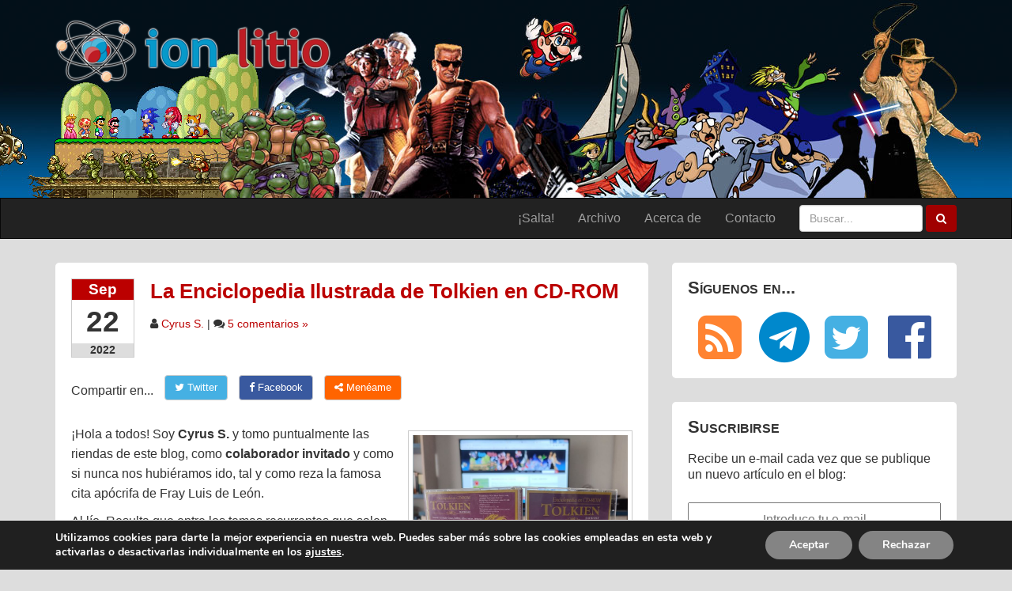

--- FILE ---
content_type: text/html; charset=UTF-8
request_url: https://www.ionlitio.com/la-enciclopedia-ilustrada-de-tolkien-en-cd-rom/
body_size: 26919
content:
<!doctype html>
<html lang="es" class="no-js">
<head>
	<meta charset="UTF-8">
	

	<link href="//www.google-analytics.com" rel="dns-prefetch">
	<link rel="alternate" type="application/rss+xml" title="ionlitio &raquo; Feed" href="https://www.ionlitio.com/feed/" />

	<meta http-equiv="X-UA-Compatible" content="IE=edge,chrome=1">
	<meta name="viewport" content="width=device-width, initial-scale=1.0, maximum-scale=1.0, user-scalable=no">

	<!-- CSS -->
	<link rel="stylesheet" href="https://www.ionlitio.com/wp-content/themes/ionlitio-v5/css/font-awesome.min.css"/>
	<link rel="stylesheet" href="https://www.ionlitio.com/wp-content/themes/ionlitio-v5/css/bootstrap.min.css">
	<link rel="stylesheet" href="https://www.ionlitio.com/wp-content/themes/ionlitio-v5/style.css">
	<link rel="icon" type="image/png" href="https://www.ionlitio.com/wp-content/themes/ionlitio-v5/img/icons/favicon.png" />

	<meta name='robots' content='index, follow, max-image-preview:large, max-snippet:-1, max-video-preview:-1' />
	<style>img:is([sizes="auto" i], [sizes^="auto," i]) { contain-intrinsic-size: 3000px 1500px }</style>
	
	<!-- This site is optimized with the Yoast SEO plugin v26.5 - https://yoast.com/wordpress/plugins/seo/ -->
	<title>La Enciclopedia Ilustrada de Tolkien en CD-ROM - ion litio</title>
	<meta name="description" content="Un repaso a los contenidos de La Enciclopedia Ilustrada de Tolkien en CD-ROM, versión digital del libro homónimo." />
	<link rel="canonical" href="https://www.ionlitio.com/la-enciclopedia-ilustrada-de-tolkien-en-cd-rom/" />
	<meta property="og:locale" content="es_ES" />
	<meta property="og:type" content="article" />
	<meta property="og:title" content="La Enciclopedia Ilustrada de Tolkien en CD-ROM - ion litio" />
	<meta property="og:description" content="Un repaso a los contenidos de La Enciclopedia Ilustrada de Tolkien en CD-ROM, versión digital del libro homónimo." />
	<meta property="og:url" content="https://www.ionlitio.com/la-enciclopedia-ilustrada-de-tolkien-en-cd-rom/" />
	<meta property="og:site_name" content="ion litio" />
	<meta property="article:publisher" content="https://www.facebook.com/ionlitio" />
	<meta property="article:published_time" content="2022-09-22T08:18:01+00:00" />
	<meta property="article:modified_time" content="2022-09-26T13:25:35+00:00" />
	<meta property="og:image" content="https://www.ionlitio.com/images/2022/09/tolkien-enciclopedia-caja.jpg" />
	<meta name="author" content="Cyrus S." />
	<meta name="twitter:card" content="summary_large_image" />
	<meta name="twitter:creator" content="@ionlitio" />
	<meta name="twitter:site" content="@ionlitio" />
	<meta name="twitter:label1" content="Escrito por" />
	<meta name="twitter:data1" content="Cyrus S." />
	<meta name="twitter:label2" content="Tiempo de lectura" />
	<meta name="twitter:data2" content="13 minutos" />
	<script type="application/ld+json" class="yoast-schema-graph">{"@context":"https://schema.org","@graph":[{"@type":"WebPage","@id":"https://www.ionlitio.com/la-enciclopedia-ilustrada-de-tolkien-en-cd-rom/","url":"https://www.ionlitio.com/la-enciclopedia-ilustrada-de-tolkien-en-cd-rom/","name":"La Enciclopedia Ilustrada de Tolkien en CD-ROM - ion litio","isPartOf":{"@id":"https://www.ionlitio.com/#website"},"primaryImageOfPage":{"@id":"https://www.ionlitio.com/la-enciclopedia-ilustrada-de-tolkien-en-cd-rom/#primaryimage"},"image":{"@id":"https://www.ionlitio.com/la-enciclopedia-ilustrada-de-tolkien-en-cd-rom/#primaryimage"},"thumbnailUrl":"https://www.ionlitio.com/images/2022/09/tolkien-enciclopedia-caja.jpg","datePublished":"2022-09-22T08:18:01+00:00","dateModified":"2022-09-26T13:25:35+00:00","author":{"@id":"https://www.ionlitio.com/#/schema/person/efbcf0132a11950a185b693a06627fc0"},"description":"Un repaso a los contenidos de La Enciclopedia Ilustrada de Tolkien en CD-ROM, versión digital del libro homónimo.","breadcrumb":{"@id":"https://www.ionlitio.com/la-enciclopedia-ilustrada-de-tolkien-en-cd-rom/#breadcrumb"},"inLanguage":"es","potentialAction":[{"@type":"ReadAction","target":["https://www.ionlitio.com/la-enciclopedia-ilustrada-de-tolkien-en-cd-rom/"]}]},{"@type":"ImageObject","inLanguage":"es","@id":"https://www.ionlitio.com/la-enciclopedia-ilustrada-de-tolkien-en-cd-rom/#primaryimage","url":"https://www.ionlitio.com/images/2022/09/tolkien-enciclopedia-caja.jpg","contentUrl":"https://www.ionlitio.com/images/2022/09/tolkien-enciclopedia-caja.jpg","width":714,"height":779},{"@type":"BreadcrumbList","@id":"https://www.ionlitio.com/la-enciclopedia-ilustrada-de-tolkien-en-cd-rom/#breadcrumb","itemListElement":[{"@type":"ListItem","position":1,"name":"Portada","item":"https://www.ionlitio.com/"},{"@type":"ListItem","position":2,"name":"La Enciclopedia Ilustrada de Tolkien en CD-ROM"}]},{"@type":"WebSite","@id":"https://www.ionlitio.com/#website","url":"https://www.ionlitio.com/","name":"ion litio","description":"Página web sobre videojuegos, cine, televisión y tecnología, con un toque retro y nostálgico","potentialAction":[{"@type":"SearchAction","target":{"@type":"EntryPoint","urlTemplate":"https://www.ionlitio.com/?s={search_term_string}"},"query-input":{"@type":"PropertyValueSpecification","valueRequired":true,"valueName":"search_term_string"}}],"inLanguage":"es"},{"@type":"Person","@id":"https://www.ionlitio.com/#/schema/person/efbcf0132a11950a185b693a06627fc0","name":"Cyrus S.","image":{"@type":"ImageObject","inLanguage":"es","@id":"https://www.ionlitio.com/#/schema/person/image/","url":"https://secure.gravatar.com/avatar/efcaa388e6e8d846c15b5cb464ac6e989dfe0b69693e0180443a7c062f25cd9f?s=96&d=mm&r=g","contentUrl":"https://secure.gravatar.com/avatar/efcaa388e6e8d846c15b5cb464ac6e989dfe0b69693e0180443a7c062f25cd9f?s=96&d=mm&r=g","caption":"Cyrus S."},"description":"Nunca tengo tiempo y siempre llego tarde. Rara vez termino lo que empiezo y cuando me quiero dar cuenta acabo escribiendo de cualquier cosa en cualquier sitio. Acumulador compulsivo de todo tipo de cachivaches desvencijados. Tengo TID así que no me busquéis por Internet.","url":"https://www.ionlitio.com/author/cyrus-s/"}]}</script>
	<!-- / Yoast SEO plugin. -->


<link rel='dns-prefetch' href='//www.ionlitio.com' />
<link rel="alternate" type="application/rss+xml" title="ion litio &raquo; Comentario La Enciclopedia Ilustrada de Tolkien en CD-ROM del feed" href="https://www.ionlitio.com/la-enciclopedia-ilustrada-de-tolkien-en-cd-rom/feed/" />
<script type="text/javascript">
/* <![CDATA[ */
window._wpemojiSettings = {"baseUrl":"https:\/\/s.w.org\/images\/core\/emoji\/16.0.1\/72x72\/","ext":".png","svgUrl":"https:\/\/s.w.org\/images\/core\/emoji\/16.0.1\/svg\/","svgExt":".svg","source":{"concatemoji":"https:\/\/www.ionlitio.com\/wp-includes\/js\/wp-emoji-release.min.js?ver=6.8.3"}};
/*! This file is auto-generated */
!function(s,n){var o,i,e;function c(e){try{var t={supportTests:e,timestamp:(new Date).valueOf()};sessionStorage.setItem(o,JSON.stringify(t))}catch(e){}}function p(e,t,n){e.clearRect(0,0,e.canvas.width,e.canvas.height),e.fillText(t,0,0);var t=new Uint32Array(e.getImageData(0,0,e.canvas.width,e.canvas.height).data),a=(e.clearRect(0,0,e.canvas.width,e.canvas.height),e.fillText(n,0,0),new Uint32Array(e.getImageData(0,0,e.canvas.width,e.canvas.height).data));return t.every(function(e,t){return e===a[t]})}function u(e,t){e.clearRect(0,0,e.canvas.width,e.canvas.height),e.fillText(t,0,0);for(var n=e.getImageData(16,16,1,1),a=0;a<n.data.length;a++)if(0!==n.data[a])return!1;return!0}function f(e,t,n,a){switch(t){case"flag":return n(e,"\ud83c\udff3\ufe0f\u200d\u26a7\ufe0f","\ud83c\udff3\ufe0f\u200b\u26a7\ufe0f")?!1:!n(e,"\ud83c\udde8\ud83c\uddf6","\ud83c\udde8\u200b\ud83c\uddf6")&&!n(e,"\ud83c\udff4\udb40\udc67\udb40\udc62\udb40\udc65\udb40\udc6e\udb40\udc67\udb40\udc7f","\ud83c\udff4\u200b\udb40\udc67\u200b\udb40\udc62\u200b\udb40\udc65\u200b\udb40\udc6e\u200b\udb40\udc67\u200b\udb40\udc7f");case"emoji":return!a(e,"\ud83e\udedf")}return!1}function g(e,t,n,a){var r="undefined"!=typeof WorkerGlobalScope&&self instanceof WorkerGlobalScope?new OffscreenCanvas(300,150):s.createElement("canvas"),o=r.getContext("2d",{willReadFrequently:!0}),i=(o.textBaseline="top",o.font="600 32px Arial",{});return e.forEach(function(e){i[e]=t(o,e,n,a)}),i}function t(e){var t=s.createElement("script");t.src=e,t.defer=!0,s.head.appendChild(t)}"undefined"!=typeof Promise&&(o="wpEmojiSettingsSupports",i=["flag","emoji"],n.supports={everything:!0,everythingExceptFlag:!0},e=new Promise(function(e){s.addEventListener("DOMContentLoaded",e,{once:!0})}),new Promise(function(t){var n=function(){try{var e=JSON.parse(sessionStorage.getItem(o));if("object"==typeof e&&"number"==typeof e.timestamp&&(new Date).valueOf()<e.timestamp+604800&&"object"==typeof e.supportTests)return e.supportTests}catch(e){}return null}();if(!n){if("undefined"!=typeof Worker&&"undefined"!=typeof OffscreenCanvas&&"undefined"!=typeof URL&&URL.createObjectURL&&"undefined"!=typeof Blob)try{var e="postMessage("+g.toString()+"("+[JSON.stringify(i),f.toString(),p.toString(),u.toString()].join(",")+"));",a=new Blob([e],{type:"text/javascript"}),r=new Worker(URL.createObjectURL(a),{name:"wpTestEmojiSupports"});return void(r.onmessage=function(e){c(n=e.data),r.terminate(),t(n)})}catch(e){}c(n=g(i,f,p,u))}t(n)}).then(function(e){for(var t in e)n.supports[t]=e[t],n.supports.everything=n.supports.everything&&n.supports[t],"flag"!==t&&(n.supports.everythingExceptFlag=n.supports.everythingExceptFlag&&n.supports[t]);n.supports.everythingExceptFlag=n.supports.everythingExceptFlag&&!n.supports.flag,n.DOMReady=!1,n.readyCallback=function(){n.DOMReady=!0}}).then(function(){return e}).then(function(){var e;n.supports.everything||(n.readyCallback(),(e=n.source||{}).concatemoji?t(e.concatemoji):e.wpemoji&&e.twemoji&&(t(e.twemoji),t(e.wpemoji)))}))}((window,document),window._wpemojiSettings);
/* ]]> */
</script>
<style id='wp-emoji-styles-inline-css' type='text/css'>

	img.wp-smiley, img.emoji {
		display: inline !important;
		border: none !important;
		box-shadow: none !important;
		height: 1em !important;
		width: 1em !important;
		margin: 0 0.07em !important;
		vertical-align: -0.1em !important;
		background: none !important;
		padding: 0 !important;
	}
</style>
<link rel='stylesheet' id='wp-block-library-css' href='https://www.ionlitio.com/wp-includes/css/dist/block-library/style.min.css?ver=6.8.3' type='text/css' media='all' />
<style id='classic-theme-styles-inline-css' type='text/css'>
/*! This file is auto-generated */
.wp-block-button__link{color:#fff;background-color:#32373c;border-radius:9999px;box-shadow:none;text-decoration:none;padding:calc(.667em + 2px) calc(1.333em + 2px);font-size:1.125em}.wp-block-file__button{background:#32373c;color:#fff;text-decoration:none}
</style>
<style id='global-styles-inline-css' type='text/css'>
:root{--wp--preset--aspect-ratio--square: 1;--wp--preset--aspect-ratio--4-3: 4/3;--wp--preset--aspect-ratio--3-4: 3/4;--wp--preset--aspect-ratio--3-2: 3/2;--wp--preset--aspect-ratio--2-3: 2/3;--wp--preset--aspect-ratio--16-9: 16/9;--wp--preset--aspect-ratio--9-16: 9/16;--wp--preset--color--black: #000000;--wp--preset--color--cyan-bluish-gray: #abb8c3;--wp--preset--color--white: #ffffff;--wp--preset--color--pale-pink: #f78da7;--wp--preset--color--vivid-red: #cf2e2e;--wp--preset--color--luminous-vivid-orange: #ff6900;--wp--preset--color--luminous-vivid-amber: #fcb900;--wp--preset--color--light-green-cyan: #7bdcb5;--wp--preset--color--vivid-green-cyan: #00d084;--wp--preset--color--pale-cyan-blue: #8ed1fc;--wp--preset--color--vivid-cyan-blue: #0693e3;--wp--preset--color--vivid-purple: #9b51e0;--wp--preset--gradient--vivid-cyan-blue-to-vivid-purple: linear-gradient(135deg,rgba(6,147,227,1) 0%,rgb(155,81,224) 100%);--wp--preset--gradient--light-green-cyan-to-vivid-green-cyan: linear-gradient(135deg,rgb(122,220,180) 0%,rgb(0,208,130) 100%);--wp--preset--gradient--luminous-vivid-amber-to-luminous-vivid-orange: linear-gradient(135deg,rgba(252,185,0,1) 0%,rgba(255,105,0,1) 100%);--wp--preset--gradient--luminous-vivid-orange-to-vivid-red: linear-gradient(135deg,rgba(255,105,0,1) 0%,rgb(207,46,46) 100%);--wp--preset--gradient--very-light-gray-to-cyan-bluish-gray: linear-gradient(135deg,rgb(238,238,238) 0%,rgb(169,184,195) 100%);--wp--preset--gradient--cool-to-warm-spectrum: linear-gradient(135deg,rgb(74,234,220) 0%,rgb(151,120,209) 20%,rgb(207,42,186) 40%,rgb(238,44,130) 60%,rgb(251,105,98) 80%,rgb(254,248,76) 100%);--wp--preset--gradient--blush-light-purple: linear-gradient(135deg,rgb(255,206,236) 0%,rgb(152,150,240) 100%);--wp--preset--gradient--blush-bordeaux: linear-gradient(135deg,rgb(254,205,165) 0%,rgb(254,45,45) 50%,rgb(107,0,62) 100%);--wp--preset--gradient--luminous-dusk: linear-gradient(135deg,rgb(255,203,112) 0%,rgb(199,81,192) 50%,rgb(65,88,208) 100%);--wp--preset--gradient--pale-ocean: linear-gradient(135deg,rgb(255,245,203) 0%,rgb(182,227,212) 50%,rgb(51,167,181) 100%);--wp--preset--gradient--electric-grass: linear-gradient(135deg,rgb(202,248,128) 0%,rgb(113,206,126) 100%);--wp--preset--gradient--midnight: linear-gradient(135deg,rgb(2,3,129) 0%,rgb(40,116,252) 100%);--wp--preset--font-size--small: 13px;--wp--preset--font-size--medium: 20px;--wp--preset--font-size--large: 36px;--wp--preset--font-size--x-large: 42px;--wp--preset--spacing--20: 0.44rem;--wp--preset--spacing--30: 0.67rem;--wp--preset--spacing--40: 1rem;--wp--preset--spacing--50: 1.5rem;--wp--preset--spacing--60: 2.25rem;--wp--preset--spacing--70: 3.38rem;--wp--preset--spacing--80: 5.06rem;--wp--preset--shadow--natural: 6px 6px 9px rgba(0, 0, 0, 0.2);--wp--preset--shadow--deep: 12px 12px 50px rgba(0, 0, 0, 0.4);--wp--preset--shadow--sharp: 6px 6px 0px rgba(0, 0, 0, 0.2);--wp--preset--shadow--outlined: 6px 6px 0px -3px rgba(255, 255, 255, 1), 6px 6px rgba(0, 0, 0, 1);--wp--preset--shadow--crisp: 6px 6px 0px rgba(0, 0, 0, 1);}:where(.is-layout-flex){gap: 0.5em;}:where(.is-layout-grid){gap: 0.5em;}body .is-layout-flex{display: flex;}.is-layout-flex{flex-wrap: wrap;align-items: center;}.is-layout-flex > :is(*, div){margin: 0;}body .is-layout-grid{display: grid;}.is-layout-grid > :is(*, div){margin: 0;}:where(.wp-block-columns.is-layout-flex){gap: 2em;}:where(.wp-block-columns.is-layout-grid){gap: 2em;}:where(.wp-block-post-template.is-layout-flex){gap: 1.25em;}:where(.wp-block-post-template.is-layout-grid){gap: 1.25em;}.has-black-color{color: var(--wp--preset--color--black) !important;}.has-cyan-bluish-gray-color{color: var(--wp--preset--color--cyan-bluish-gray) !important;}.has-white-color{color: var(--wp--preset--color--white) !important;}.has-pale-pink-color{color: var(--wp--preset--color--pale-pink) !important;}.has-vivid-red-color{color: var(--wp--preset--color--vivid-red) !important;}.has-luminous-vivid-orange-color{color: var(--wp--preset--color--luminous-vivid-orange) !important;}.has-luminous-vivid-amber-color{color: var(--wp--preset--color--luminous-vivid-amber) !important;}.has-light-green-cyan-color{color: var(--wp--preset--color--light-green-cyan) !important;}.has-vivid-green-cyan-color{color: var(--wp--preset--color--vivid-green-cyan) !important;}.has-pale-cyan-blue-color{color: var(--wp--preset--color--pale-cyan-blue) !important;}.has-vivid-cyan-blue-color{color: var(--wp--preset--color--vivid-cyan-blue) !important;}.has-vivid-purple-color{color: var(--wp--preset--color--vivid-purple) !important;}.has-black-background-color{background-color: var(--wp--preset--color--black) !important;}.has-cyan-bluish-gray-background-color{background-color: var(--wp--preset--color--cyan-bluish-gray) !important;}.has-white-background-color{background-color: var(--wp--preset--color--white) !important;}.has-pale-pink-background-color{background-color: var(--wp--preset--color--pale-pink) !important;}.has-vivid-red-background-color{background-color: var(--wp--preset--color--vivid-red) !important;}.has-luminous-vivid-orange-background-color{background-color: var(--wp--preset--color--luminous-vivid-orange) !important;}.has-luminous-vivid-amber-background-color{background-color: var(--wp--preset--color--luminous-vivid-amber) !important;}.has-light-green-cyan-background-color{background-color: var(--wp--preset--color--light-green-cyan) !important;}.has-vivid-green-cyan-background-color{background-color: var(--wp--preset--color--vivid-green-cyan) !important;}.has-pale-cyan-blue-background-color{background-color: var(--wp--preset--color--pale-cyan-blue) !important;}.has-vivid-cyan-blue-background-color{background-color: var(--wp--preset--color--vivid-cyan-blue) !important;}.has-vivid-purple-background-color{background-color: var(--wp--preset--color--vivid-purple) !important;}.has-black-border-color{border-color: var(--wp--preset--color--black) !important;}.has-cyan-bluish-gray-border-color{border-color: var(--wp--preset--color--cyan-bluish-gray) !important;}.has-white-border-color{border-color: var(--wp--preset--color--white) !important;}.has-pale-pink-border-color{border-color: var(--wp--preset--color--pale-pink) !important;}.has-vivid-red-border-color{border-color: var(--wp--preset--color--vivid-red) !important;}.has-luminous-vivid-orange-border-color{border-color: var(--wp--preset--color--luminous-vivid-orange) !important;}.has-luminous-vivid-amber-border-color{border-color: var(--wp--preset--color--luminous-vivid-amber) !important;}.has-light-green-cyan-border-color{border-color: var(--wp--preset--color--light-green-cyan) !important;}.has-vivid-green-cyan-border-color{border-color: var(--wp--preset--color--vivid-green-cyan) !important;}.has-pale-cyan-blue-border-color{border-color: var(--wp--preset--color--pale-cyan-blue) !important;}.has-vivid-cyan-blue-border-color{border-color: var(--wp--preset--color--vivid-cyan-blue) !important;}.has-vivid-purple-border-color{border-color: var(--wp--preset--color--vivid-purple) !important;}.has-vivid-cyan-blue-to-vivid-purple-gradient-background{background: var(--wp--preset--gradient--vivid-cyan-blue-to-vivid-purple) !important;}.has-light-green-cyan-to-vivid-green-cyan-gradient-background{background: var(--wp--preset--gradient--light-green-cyan-to-vivid-green-cyan) !important;}.has-luminous-vivid-amber-to-luminous-vivid-orange-gradient-background{background: var(--wp--preset--gradient--luminous-vivid-amber-to-luminous-vivid-orange) !important;}.has-luminous-vivid-orange-to-vivid-red-gradient-background{background: var(--wp--preset--gradient--luminous-vivid-orange-to-vivid-red) !important;}.has-very-light-gray-to-cyan-bluish-gray-gradient-background{background: var(--wp--preset--gradient--very-light-gray-to-cyan-bluish-gray) !important;}.has-cool-to-warm-spectrum-gradient-background{background: var(--wp--preset--gradient--cool-to-warm-spectrum) !important;}.has-blush-light-purple-gradient-background{background: var(--wp--preset--gradient--blush-light-purple) !important;}.has-blush-bordeaux-gradient-background{background: var(--wp--preset--gradient--blush-bordeaux) !important;}.has-luminous-dusk-gradient-background{background: var(--wp--preset--gradient--luminous-dusk) !important;}.has-pale-ocean-gradient-background{background: var(--wp--preset--gradient--pale-ocean) !important;}.has-electric-grass-gradient-background{background: var(--wp--preset--gradient--electric-grass) !important;}.has-midnight-gradient-background{background: var(--wp--preset--gradient--midnight) !important;}.has-small-font-size{font-size: var(--wp--preset--font-size--small) !important;}.has-medium-font-size{font-size: var(--wp--preset--font-size--medium) !important;}.has-large-font-size{font-size: var(--wp--preset--font-size--large) !important;}.has-x-large-font-size{font-size: var(--wp--preset--font-size--x-large) !important;}
:where(.wp-block-post-template.is-layout-flex){gap: 1.25em;}:where(.wp-block-post-template.is-layout-grid){gap: 1.25em;}
:where(.wp-block-columns.is-layout-flex){gap: 2em;}:where(.wp-block-columns.is-layout-grid){gap: 2em;}
:root :where(.wp-block-pullquote){font-size: 1.5em;line-height: 1.6;}
</style>
<link rel='stylesheet' id='better-recent-comments-css' href='https://www.ionlitio.com/wp-content/plugins/better-recent-comments/assets/css/better-recent-comments.min.css?ver=6.8.3' type='text/css' media='all' />
<link rel='stylesheet' id='wp-featherlight-css' href='https://www.ionlitio.com/wp-content/plugins/wp-featherlight/css/wp-featherlight.min.css?ver=1.3.4' type='text/css' media='all' />
<link rel='stylesheet' id='moove_gdpr_frontend-css' href='https://www.ionlitio.com/wp-content/plugins/gdpr-cookie-compliance/dist/styles/gdpr-main.css?ver=5.0.9' type='text/css' media='all' />
<style id='moove_gdpr_frontend-inline-css' type='text/css'>
#moove_gdpr_cookie_modal,#moove_gdpr_cookie_info_bar,.gdpr_cookie_settings_shortcode_content{font-family:&#039;Nunito&#039;,sans-serif}#moove_gdpr_save_popup_settings_button{background-color:#373737;color:#fff}#moove_gdpr_save_popup_settings_button:hover{background-color:#000}#moove_gdpr_cookie_info_bar .moove-gdpr-info-bar-container .moove-gdpr-info-bar-content a.mgbutton,#moove_gdpr_cookie_info_bar .moove-gdpr-info-bar-container .moove-gdpr-info-bar-content button.mgbutton{background-color:#848484}#moove_gdpr_cookie_modal .moove-gdpr-modal-content .moove-gdpr-modal-footer-content .moove-gdpr-button-holder a.mgbutton,#moove_gdpr_cookie_modal .moove-gdpr-modal-content .moove-gdpr-modal-footer-content .moove-gdpr-button-holder button.mgbutton,.gdpr_cookie_settings_shortcode_content .gdpr-shr-button.button-green{background-color:#848484;border-color:#848484}#moove_gdpr_cookie_modal .moove-gdpr-modal-content .moove-gdpr-modal-footer-content .moove-gdpr-button-holder a.mgbutton:hover,#moove_gdpr_cookie_modal .moove-gdpr-modal-content .moove-gdpr-modal-footer-content .moove-gdpr-button-holder button.mgbutton:hover,.gdpr_cookie_settings_shortcode_content .gdpr-shr-button.button-green:hover{background-color:#fff;color:#848484}#moove_gdpr_cookie_modal .moove-gdpr-modal-content .moove-gdpr-modal-close i,#moove_gdpr_cookie_modal .moove-gdpr-modal-content .moove-gdpr-modal-close span.gdpr-icon{background-color:#848484;border:1px solid #848484}#moove_gdpr_cookie_info_bar span.moove-gdpr-infobar-allow-all.focus-g,#moove_gdpr_cookie_info_bar span.moove-gdpr-infobar-allow-all:focus,#moove_gdpr_cookie_info_bar button.moove-gdpr-infobar-allow-all.focus-g,#moove_gdpr_cookie_info_bar button.moove-gdpr-infobar-allow-all:focus,#moove_gdpr_cookie_info_bar span.moove-gdpr-infobar-reject-btn.focus-g,#moove_gdpr_cookie_info_bar span.moove-gdpr-infobar-reject-btn:focus,#moove_gdpr_cookie_info_bar button.moove-gdpr-infobar-reject-btn.focus-g,#moove_gdpr_cookie_info_bar button.moove-gdpr-infobar-reject-btn:focus,#moove_gdpr_cookie_info_bar span.change-settings-button.focus-g,#moove_gdpr_cookie_info_bar span.change-settings-button:focus,#moove_gdpr_cookie_info_bar button.change-settings-button.focus-g,#moove_gdpr_cookie_info_bar button.change-settings-button:focus{-webkit-box-shadow:0 0 1px 3px #848484;-moz-box-shadow:0 0 1px 3px #848484;box-shadow:0 0 1px 3px #848484}#moove_gdpr_cookie_modal .moove-gdpr-modal-content .moove-gdpr-modal-close i:hover,#moove_gdpr_cookie_modal .moove-gdpr-modal-content .moove-gdpr-modal-close span.gdpr-icon:hover,#moove_gdpr_cookie_info_bar span[data-href]>u.change-settings-button{color:#848484}#moove_gdpr_cookie_modal .moove-gdpr-modal-content .moove-gdpr-modal-left-content #moove-gdpr-menu li.menu-item-selected a span.gdpr-icon,#moove_gdpr_cookie_modal .moove-gdpr-modal-content .moove-gdpr-modal-left-content #moove-gdpr-menu li.menu-item-selected button span.gdpr-icon{color:inherit}#moove_gdpr_cookie_modal .moove-gdpr-modal-content .moove-gdpr-modal-left-content #moove-gdpr-menu li a span.gdpr-icon,#moove_gdpr_cookie_modal .moove-gdpr-modal-content .moove-gdpr-modal-left-content #moove-gdpr-menu li button span.gdpr-icon{color:inherit}#moove_gdpr_cookie_modal .gdpr-acc-link{line-height:0;font-size:0;color:transparent;position:absolute}#moove_gdpr_cookie_modal .moove-gdpr-modal-content .moove-gdpr-modal-close:hover i,#moove_gdpr_cookie_modal .moove-gdpr-modal-content .moove-gdpr-modal-left-content #moove-gdpr-menu li a,#moove_gdpr_cookie_modal .moove-gdpr-modal-content .moove-gdpr-modal-left-content #moove-gdpr-menu li button,#moove_gdpr_cookie_modal .moove-gdpr-modal-content .moove-gdpr-modal-left-content #moove-gdpr-menu li button i,#moove_gdpr_cookie_modal .moove-gdpr-modal-content .moove-gdpr-modal-left-content #moove-gdpr-menu li a i,#moove_gdpr_cookie_modal .moove-gdpr-modal-content .moove-gdpr-tab-main .moove-gdpr-tab-main-content a:hover,#moove_gdpr_cookie_info_bar.moove-gdpr-dark-scheme .moove-gdpr-info-bar-container .moove-gdpr-info-bar-content a.mgbutton:hover,#moove_gdpr_cookie_info_bar.moove-gdpr-dark-scheme .moove-gdpr-info-bar-container .moove-gdpr-info-bar-content button.mgbutton:hover,#moove_gdpr_cookie_info_bar.moove-gdpr-dark-scheme .moove-gdpr-info-bar-container .moove-gdpr-info-bar-content a:hover,#moove_gdpr_cookie_info_bar.moove-gdpr-dark-scheme .moove-gdpr-info-bar-container .moove-gdpr-info-bar-content button:hover,#moove_gdpr_cookie_info_bar.moove-gdpr-dark-scheme .moove-gdpr-info-bar-container .moove-gdpr-info-bar-content span.change-settings-button:hover,#moove_gdpr_cookie_info_bar.moove-gdpr-dark-scheme .moove-gdpr-info-bar-container .moove-gdpr-info-bar-content button.change-settings-button:hover,#moove_gdpr_cookie_info_bar.moove-gdpr-dark-scheme .moove-gdpr-info-bar-container .moove-gdpr-info-bar-content u.change-settings-button:hover,#moove_gdpr_cookie_info_bar span[data-href]>u.change-settings-button,#moove_gdpr_cookie_info_bar.moove-gdpr-dark-scheme .moove-gdpr-info-bar-container .moove-gdpr-info-bar-content a.mgbutton.focus-g,#moove_gdpr_cookie_info_bar.moove-gdpr-dark-scheme .moove-gdpr-info-bar-container .moove-gdpr-info-bar-content button.mgbutton.focus-g,#moove_gdpr_cookie_info_bar.moove-gdpr-dark-scheme .moove-gdpr-info-bar-container .moove-gdpr-info-bar-content a.focus-g,#moove_gdpr_cookie_info_bar.moove-gdpr-dark-scheme .moove-gdpr-info-bar-container .moove-gdpr-info-bar-content button.focus-g,#moove_gdpr_cookie_info_bar.moove-gdpr-dark-scheme .moove-gdpr-info-bar-container .moove-gdpr-info-bar-content a.mgbutton:focus,#moove_gdpr_cookie_info_bar.moove-gdpr-dark-scheme .moove-gdpr-info-bar-container .moove-gdpr-info-bar-content button.mgbutton:focus,#moove_gdpr_cookie_info_bar.moove-gdpr-dark-scheme .moove-gdpr-info-bar-container .moove-gdpr-info-bar-content a:focus,#moove_gdpr_cookie_info_bar.moove-gdpr-dark-scheme .moove-gdpr-info-bar-container .moove-gdpr-info-bar-content button:focus,#moove_gdpr_cookie_info_bar.moove-gdpr-dark-scheme .moove-gdpr-info-bar-container .moove-gdpr-info-bar-content span.change-settings-button.focus-g,span.change-settings-button:focus,button.change-settings-button.focus-g,button.change-settings-button:focus,#moove_gdpr_cookie_info_bar.moove-gdpr-dark-scheme .moove-gdpr-info-bar-container .moove-gdpr-info-bar-content u.change-settings-button.focus-g,#moove_gdpr_cookie_info_bar.moove-gdpr-dark-scheme .moove-gdpr-info-bar-container .moove-gdpr-info-bar-content u.change-settings-button:focus{color:#848484}#moove_gdpr_cookie_modal .moove-gdpr-branding.focus-g span,#moove_gdpr_cookie_modal .moove-gdpr-modal-content .moove-gdpr-tab-main a.focus-g,#moove_gdpr_cookie_modal .moove-gdpr-modal-content .moove-gdpr-tab-main .gdpr-cd-details-toggle.focus-g{color:#848484}#moove_gdpr_cookie_modal.gdpr_lightbox-hide{display:none}
</style>
<script type="text/javascript" src="https://www.ionlitio.com/wp-includes/js/jquery/jquery.min.js?ver=3.7.1" id="jquery-core-js"></script>
<script type="text/javascript" src="https://www.ionlitio.com/wp-includes/js/jquery/jquery-migrate.min.js?ver=3.4.1" id="jquery-migrate-js"></script>
<link rel="https://api.w.org/" href="https://www.ionlitio.com/wp-json/" /><link rel="alternate" title="JSON" type="application/json" href="https://www.ionlitio.com/wp-json/wp/v2/posts/14545" /><link rel="EditURI" type="application/rsd+xml" title="RSD" href="https://www.ionlitio.com/xmlrpc.php?rsd" />

<link rel='shortlink' href='https://www.ionlitio.com/?p=14545' />
<link rel="alternate" title="oEmbed (JSON)" type="application/json+oembed" href="https://www.ionlitio.com/wp-json/oembed/1.0/embed?url=https%3A%2F%2Fwww.ionlitio.com%2Fla-enciclopedia-ilustrada-de-tolkien-en-cd-rom%2F" />
<link rel="alternate" title="oEmbed (XML)" type="text/xml+oembed" href="https://www.ionlitio.com/wp-json/oembed/1.0/embed?url=https%3A%2F%2Fwww.ionlitio.com%2Fla-enciclopedia-ilustrada-de-tolkien-en-cd-rom%2F&#038;format=xml" />

	<script async src="https://umami.nineclicks.com/script.js" data-website-id="d6f58dc7-0693-4cb9-aa79-e265043a1490"></script>

</head>
<body>

	<!-- header -->
	<header class="header clear" role="banner">

		<!--banner-->
		<div class="banner visible-md-block visible-lg-block">

			<!-- logo -->
			<div class="logo container">
				<a href="https://www.ionlitio.com">
					<img src="https://www.ionlitio.com/wp-content/themes/ionlitio-v5/img/ion-litio-logo.png" alt="ion litio logo" class="logo-img">
				</a>
			</div><!-- /logo -->

		</div><!--/banner-->

		<nav class="navbar navbar-inverse">
	<div class="container">
		<!-- Brand and toggle get grouped for better mobile display -->
		<div class="navbar-header">
			<a class="navbar-brand visible-xs-block visible-sm-block" href="https://www.ionlitio.com">ion litio</a>
			<button type="button" class="navbar-toggle collapsed" data-toggle="collapse" data-target="#bs-example-navbar-collapse-1" aria-expanded="false">
				<span class="sr-only">Ver menú</span>
				<span class="icon-bar"></span>
				<span class="icon-bar"></span>
				<span class="icon-bar"></span>
			</button>
		</div>

		<!-- Collect the nav links, forms, and other content for toggling -->
		<div class="collapse navbar-collapse" id="bs-example-navbar-collapse-1">
			<ul class="nav navbar-nav navbar-right">
									<li><a href="/salta.php">¡Salta!</a></li>
					<li><a href="https://www.ionlitio.com/archivo/">Archivo</a></li>
					<li><a href="https://www.ionlitio.com/sobre-nosotros/">Acerca de</a></li>
					<li><a href="https://www.ionlitio.com/contacto/">Contacto</a></li>
				<!-- searchform -->
<form class="navbar-form navbar-right" method="get" id="searchform" action="https://www.ionlitio.com" role="search">
	<div class="form-group">
		<input type="text" class="form-control pull-left search-input" value="" name="s" id="s" size="15" placeholder="Buscar...">
	</div>
	<button type="submit" id="searchsubmit" class="btn btn-litio search-submit" aria-label="Buscar"><i class="fa fa-search"></i></button>
	<div class="clearfix"></div>
</form>
<!-- /searchform -->
			</ul>
		</div><!-- /.navbar-collapse -->
	</div><!-- /.container -->
</nav>
	</header>
	<!-- /header -->

<!-- container -->
<div class="container">

	<!-- row -->
	<div class="row">

<main role="main" class="main col-lg-8">

	<div class="row">
		
		<div class="col-md-10 col-md-offset-1 col-lg-12 col-lg-offset-0">

			
			<article id="post-14545" class="post-box">

				
				<section class="post-content">

					<!-- post title -->
					<header>
						<div class="media visible-md visible-lg">
							<div class="media-left">
								<div class="calendario">
									<div class="mes">Sep</div>
									<div class="dia">22</div>
									<div class="ano">2022</div>
								</div><!-- /calendario -->
							</div>
							<div class="media-right">
								<h1>La Enciclopedia Ilustrada de Tolkien en CD-ROM</h1>
								<p class="post-meta">
									<span class="post-author"><i class="fa fa-user"></i> <a href="https://www.ionlitio.com/author/cyrus-s/" title="Entradas de Cyrus S." rel="author">Cyrus S.</a></span> | 
									<span class="post-comments"><i class="fa fa-comments"></i> <a href="https://www.ionlitio.com/la-enciclopedia-ilustrada-de-tolkien-en-cd-rom/#comments">5 comentarios &#187;</a></span>
								</p><!-- /post meta -->
							</div>
						</div>

						<div class="hidden-md hidden-lg">
							<h1>La Enciclopedia Ilustrada de Tolkien en CD-ROM</h1>
							<p class="post-meta">
								<span class="post-author"><i class="fa fa-user"></i> <a href="https://www.ionlitio.com/author/cyrus-s/" title="Entradas de Cyrus S." rel="author">Cyrus S.</a></span> | 
								<span class="post-date hidden-md hidden-lg"><i class="fa fa-calendar-o"></i> 22/09/2022 | </span>
								<span class="post-comments">
									<a href="https://www.ionlitio.com/la-enciclopedia-ilustrada-de-tolkien-en-cd-rom/#comments">
    									<i class="fa fa-comments"></i> 5 
									</a></span>
							</p>
						</div>
					</header>
					<!-- /post title -->

					<p class="post-social">
					Compartir en...
						<a href="https://twitter.com/intent/tweet?text=La Enciclopedia Ilustrada de Tolkien en CD-ROM&url=https://www.ionlitio.com/la-enciclopedia-ilustrada-de-tolkien-en-cd-rom/&via=ionlitio" target="_blank" class="btn btn-default btn-twitter" aria-label="Twitter"><i class="fa fa-twitter"></i> Twitter</a>
						<a href="http://www.facebook.com/sharer/sharer.php?u=https://www.ionlitio.com/la-enciclopedia-ilustrada-de-tolkien-en-cd-rom/" target="_blank" class="btn btn-default btn-facebook" aria-label="Facebook"><i class="fa fa-facebook"></i> Facebook</a>
						<a href="http://www.meneame.net/submit.php?url=https://www.ionlitio.com/la-enciclopedia-ilustrada-de-tolkien-en-cd-rom/" target="_blank" class="btn btn-default btn-meneame" aria-label="Meneame"><i class="fa fa-share-alt"></i> Menéame</a>
						<a href="whatsapp://send?text=La Enciclopedia Ilustrada de Tolkien en CD-ROM%20-%20https://www.ionlitio.com/la-enciclopedia-ilustrada-de-tolkien-en-cd-rom/" target="_blank" class="btn btn-default btn-whatsapp visible-xs-inline-block" aria-label="Whatsapp"><i class="fa fa-whatsapp"></i> Whatsapp</a>
					</p>
					
					<div class="wp-block-image">
<figure class="alignright size-full is-resized"><img fetchpriority="high" decoding="async" src="https://www.ionlitio.com/images/2022/09/tolkien-enciclopedia-caja.jpg" alt="Tolkien Enciclopedia en CD-ROM - Caja" class="wp-image-14569" width="477" height="520"/><figcaption>Sutil, muy sutil&#8230;</figcaption></figure></div>


<p>¡Hola a todos! Soy <strong>Cyrus S.</strong> y tomo puntualmente las riendas de este blog, como <strong>colaborador invitado</strong> y como si nunca nos hubiéramos ido, tal y como reza la famosa cita apócrifa de Fray Luis de León.</p>



<p>Al lío. Resulta que entre los temas recurrentes que salen a relucir en el <a href="https://t.me/ionlitio">canal de Telegram de ion litio</a>, (donde se desgranan toda clase de temas de actualidad como la nueva entrega de la saga «Monkey Island» o consejos de inversión en NFT) han surgido también acalorados debates sobre la nueva serie de Amazon: <a href="https://es.wikipedia.org/wiki/El_Se%C3%B1or_de_los_Anillos:_los_Anillos_de_Poder">«Los Anillos de Poder»</a>. Y digo acalorados no porque seamos unos expertos en el tema sino por las temperaturas que ha marcado el mercurio estos días.</p>



<p>La serie de Amazon <strong>está recibiendo muchas críticas</strong> por las licencias que se están tomando a la hora de contar las historias que forman parte del arco argumental de la primera temporada. La mayoría de ellas vienen de estudiosos del tema que siguen al pie de la letra los libros de Tolkien, sus apéndices, sus bestiarios, sus notas en servilletas y <strong>todo el alambicado universo que se han preocupado sus herederos de tejer alrededor de su obra principal</strong>. El problema aquí es que <strong>Amazon no tiene los derechos de todo eso</strong> sino solo de una <strong>ínfima parte</strong>, lo cual le está obligando a realizar piruetas de guión para no salirse de los límites que les interpusieron desde Middle-Earth Enterprises (hoy en propiedad del holding sueco Embracer).</p>



<p>Así que ¿por qué Galadriel se ha convertido en una guerrera? ¿por qué lleva una armadura de la casa de Fëanor si era una casa rival que les profesaba una abierta hostilidad? ¿Por qué no aparece Ungoliant en el relato de la caída de los árboles de los Valar? ¿Por qué Finrod es tan beligerante? Preguntas que luego han acabado reconduciendo el debate por unos derroteros y a unos niveles a los que últimamente tenemos que aguantar para nuestra desgracia y vergüenza ajena ¡Fulanito es negro! ¡Menganito es gay! ¡Zutanito es terraplanista!</p>



<p>En fin, que <strong>para resolver todas las dudas que han surgido</strong>, hoy Paco Umbral ha venido a ion litio a hablar de su libro: «La enciclopedia Ilustrada de Tolkien», un conjunto de libro + CD ROM que apareció a principios de los años 90 y llegó a nuestros hogares de distintas maneras.</p>



<p>Lo primero que hay que decir es que esta obra está está escrita por <a href="https://es.wikipedia.org/wiki/David_Day">David Day</a> que es uno de esos «estudiosos de la obra de Tolkien» que anteriormente había publicado dos libros que tuvieron buena aceptación entre los aficionados como son el «Bestiario de Tolkien» y «Castillos de Leyenda», el primero centrado en las criaturas de la Tierra Media y el segundo en la historia de sus fortalezas. Aunando y, por qué no decirlo aprovechando lo ya escrito, en 1991 publicó <strong>«Tolkien: The Illustrated Encyclopedia</strong>» en Mitchel Beazley Publishers y un año después <strong>la editorial catalana Timun Mas se hacía con los derechos y la publicaba traducida al español.</strong></p>


<div class="wp-block-image">
<figure class="aligncenter size-full"><img decoding="async" width="1140" height="370" src="https://www.ionlitio.com/images/2022/09/tolkien-enciclopedia-portada-menu.jpg" alt="Tolkien Enciclopedia en CD-ROM - Portada y menú principal" class="wp-image-14570"/><figcaption>Portada y menú principal</figcaption></figure></div>


<p>El libro editado en tapa dura con cubierta protectora tenía <strong>280 páginas</strong> y estaba <strong>dividido en cinco partes: Historia, Geografía, Sociología, Historia Natural y Personajes</strong>. A excepción de la primera, que era narrada, se desarrollaba, a modo de diccionario, por entradas en orden alfabético. El libro estaba ricamente ilustrado, como su nombre indica, por Ivan Allen, Sarah Ball, Graham Bence Rachen Chilton, Adrew Mockett, Tracey O&#8217;Dea y Liz Pyle, que se ocupó de la cubierta. También se aprovecharon ilustraciones no originales para esta obra de Victor Ambrus, John Blanche, Jeroslav Bradoc, Allan Curless, John Favis, Michael Foreman, Linda Garland, Pauline Martin, Sue Porter, Lidia Postma e Ian Miller, de quien se tomó una de sus ilustraciones para la portada de la edición de Círculo de Lectores.</p>



<p>Tras una breve introducción sobre la vida y obras de Tolkien la enciclopedia comenzaba con la sección de <strong>Historia </strong>con una cronológica desde la creación del mundo hasta las Edades del Sol. A continuación se hablaba de la <strong>Geografía</strong> de Arda con mapas, evolución de las masas terrestres a través del tiempo centrándose en la Tercera Edad y un extenso diccionario de accidentes geográficos donde cabían ríos, montañas y hasta ciudades con sus edificios más representativos. La tercera parte se centraba en la <strong>Sociología</strong> con un listado de razas, clanes, pueblos y naciones de criaturas. En la cuarta pone el foco sobre la <strong>Historia Natural</strong> con una descripción de toda la flora y fauna nombrada alguna vez por Tolkien. La quinta y última parte estaba dedicada a los <strong>personajes</strong> con nombre propio que podían tener algo de recorrido biográfico y que a mí era la parte que más me sacaba de apuros cuando quería consultar algo.</p>



<p>Además del papel, <strong>existe un CD-ROM</strong> (al que pertenecen las capturas de pantalla de este artículo y del que hablaré más adelante) con todas las ilustraciones y explicaciones del libro que nunca supe si se llegó a lanzar conjutamente o por separado. Si nos fijamos en la parte posterior del mismo vemos que el copyright original es ©1991&nbsp;Red International Books (con permiso de la editorial original) pero ©1993 por la editorial Ceac (la matriz de Timun Mas) para la edición española. Es decir, un año más tarde de publicarse la primera edición del libro. Posteriormente he visto por Wallapop una versión con la portada en negro bastante más sencilla que entiendo que será de una edición posterior.</p>



<p>Nunca supe cómo debieron ir las ventas del libro. Por aquella época ni yo estaba atento a las novedades y evolución del mundo editorial ni teníamos a nuestro alcance la información inmediata que tenemos ahora. Lo que por entonces sí que se hacía mucho era reeditar ciertas obras que habían tenido buena aceptación dividiéndolo en una <strong>serie de fascículos coleccionables</strong> que individualmente eran más baratos pero que a la larga suponía pagar mucho más que la obra original.</p>



<p><strong>Esto fue lo que le pasó a la enciclopedia ilustrada de Tolkien</strong>, que sirvió como gancho para una colección semanal de libros que en 1996 llegó a los kioskos llamada <strong>«Colección de literatura fantástica de Timun Mas»</strong>. Con la primera entrega se regalaban las tapas de la enciclopedia junto al CD-ROM, el primer fascículo de la enciclopedia y los dos primeros libros que eran 19 cuentos de distintos autores que homenajeaban a Tolkien. A partir del siguiente número las entregas consistirían en el fascículo correspondiente de la enciclopedia ilustrada más el libro que tocara, que en total fueron <strong>94 para un total de 2 años de colección</strong>.</p>


<div class="wp-block-image">
<figure class="aligncenter size-full"><img decoding="async" width="767" height="579" src="https://www.ionlitio.com/images/2022/09/tolkien-enciclopedia-coleccion-literatura-timun-mas.jpg" alt="Tolkien Enciclopedia en CD-ROM - Colección de literatura fantástica Timun Mas" class="wp-image-14572"/><figcaption><em>Carne de Wallapop en cuanto la vida en pareja supera los 5 años o llega la cigüeña (todocolección.net)</em></figcaption></figure></div>


<p>El precio recuerdo que eran 1.000 pesetas por entrega, lo que hacía 4.000 pesetas al mes y <strong>la nada desdeñable cifra de 94.000 pesetas para terminar la colección</strong>. Para alguien más interesado en la enciclopedia de Tolkien que en los libros (como era mi caso), la colección no le resultaba en absoluto rentable por no hablar del atracón de lectura que tenías que darte de 1 libro a la semana para que no se te acumularan en la estantería. Afortunadamente para mí, un golpe de suerte quiso que, cuando llevaba 7 u 8 números viera en una librería una edición íntegra de la enciclopedia encuadernada por 2.000 pesetas que me compré sin dudar, dejando de lado la colección.</p>



<p>El libro se vendía sin el CD-ROM, lo que refuerza mi teoría de que no debieron venderse conjuntamente, al menos las primeras ediciones (o el librero era un c&amp;@$#/° que se quedó el CD) . Tampoco me cuadra mucho que el CD-ROM se vendiera únicamente con la colección de libros puesto que ésta salió tres años después. Si miramos las especificaciones técnicas del disco se requería un 386 con 2 MB de RAM, monitor de 256 colores y unidad de CD-ROM, algo que en 1996 estaba ya más que superado. Además estaba <strong>orientado a un entorno de Windows 3.11</strong> con lo que, la calidad hoy en día de lo que podemos encontrar dentro es de auténtica película de terror, como vamos a ver a continuación.</p>


<div class="wp-block-image">
<figure class="aligncenter size-full"><img loading="lazy" decoding="async" width="661" height="409" src="https://www.ionlitio.com/images/2022/09/tolkien-enciclopedia-historia.jpg" alt="Tolkien Enciclopedia en CD-ROM - Historia" class="wp-image-14573"/></figure></div>


<p>Para empezar, el entorno gráfico en el que estaba programado no es compatible con los Windows 11 de hoy en día ni tampoco con Windows 7. He tenido que usar una máquina virtual que simulara un entorno de Windows 95 que me ha preparado como si fuera una poción mágica el amigo Fortu del canal de Telegram, a quien le debemos el contar con capturas de pantalla ilustrativas. El tamaño total de los archivos que contiene el CD-ROM <strong>no llega a 30 megas</strong> por lo que <strong>imaginaos la compresión de las imágenes y su resolución</strong>.</p>



<p>La estructura era la misma que en la enciclopedia, con cada sección diferenciada del resto a las que se accedían por separado pinchando en el título. Así, por ejemplo, la sección de Historia estaba dividida en capítulos que a su vez se dividía en las dos principales masas continentales del mundo como son las Tierras Imperecederas y la Tierra Media.</p>



<p>La sección de Geografía mostraba un mapa del mundo durante la Tercera Edad en el cual se podía pinchar con el ratón para desplegar un detalladle de la zona elegida con las ciudades y accidentes geográficos que hubiera cerca.</p>


<div class="wp-block-image">
<figure class="aligncenter size-full"><img loading="lazy" decoding="async" width="772" height="753" src="https://www.ionlitio.com/images/2022/09/tolkien-enciclopedia-mapa-numenor.jpg" alt="Tolkien Enciclopedia en CD-ROM - Mapa de Númenor" class="wp-image-14574"/><figcaption><em>Mapa en detalle de Númenor, la isla central que aparece en el tercer capítulo de la serie de Amazon donde los protagonistas llegan a Armenelos, su capital…. en barco.</em></figcaption></figure></div>


<p>La sección de Sociología resumía las principales razas en hombres, enanos, ainur, hobbits y elfos. Esto no quiere decir que no hubiera más. Por ejemplo y por hablar de los más conocidos, los orcos tenían una subraza que eran los uruk-hai y los había leales a Sauron y también a Saruman pero estos los han incluido en otra sección que veremos más adelante.&nbsp;</p>


<div class="wp-block-image">
<figure class="aligncenter size-full"><img loading="lazy" decoding="async" width="668" height="458" src="https://www.ionlitio.com/images/2022/09/tolkien-enciclopedia-sociologia.jpg" alt="Tolkien Enciclopedia en CD-ROM - Pueblos de Arda" class="wp-image-14575"/><figcaption><em>Los jóvenes de hoy en día nunca sabrán lo que era ver porno en 320&#215;240 con esta resolución</em></figcaption></figure></div>


<p>Con la Historia Natural pasa algo parecido. Se centra en dos grandes bloques, dividiendo lo que es el mundo vegetal del animal. Las subdivisiones pueden provocar algún que otro debate al considerar como kelvar a todas las creaciones de Sauron y a los ents como olvar. <strong>En algún sitio había que meterlos</strong>.</p>


<div class="wp-block-image">
<figure class="aligncenter size-full"><img loading="lazy" decoding="async" width="657" height="390" src="https://www.ionlitio.com/images/2022/09/tolkien-enciclopedia-historia-natural.jpg" alt="Tolkien Enciclopedia en CD-ROM - Historia Natural" class="wp-image-14576"/></figure></div>


<p>La sección de Biografías no es más que un listado de entradas de personajes con nombre propio con una pequeña descripción al que se puede acceder pinchando en el nombre. Las biografías no suelen ser muy extensas y se limitan por lo general a uno o dos párrafos.</p>


<div class="wp-block-image">
<figure class="aligncenter size-full"><img loading="lazy" decoding="async" width="1039" height="629" src="https://www.ionlitio.com/images/2022/09/tolkien-enciclopedia-biografias.jpg" alt="Tolkien Enciclopedia en CD-ROM - Biografía" class="wp-image-14577"/><figcaption>Ideas de nombres ideales para volver locos a los funcionarios del Registro Civil</figcaption></figure></div>


<p>La última sección (que en el libro es la primera) trata sobre Tolkien pero es bastante escueta y se resume a una cronología que se queda coja, dado que no incluye obras póstumas que se editaron con posterioridad a la enciclopedia.&nbsp;</p>



<figure class="wp-block-image size-full"><img loading="lazy" decoding="async" width="1024" height="495" src="https://www.ionlitio.com/images/2022/09/tolkien-enciclopedia-retrato.jpg" alt="Tolkien Enciclopedia en CD-ROM - Sobre el autor" class="wp-image-14578"/><figcaption><em>He visto transparencias más cutres en la facultad…</em></figcaption></figure>



<p>Precisamente en la última sección de esta parte la enciclopedia se autodenomina como una enciclopedia «<em>con un funcionamiento altamente intuitivo combinado con una gran capacidad de navegación y búsqueda de información</em>.» Para ayudar en eso, la navegación entre las distintas secciones se hace a través de unos botones situados en la parte inferior acompañados de hiperenlaces en los textos.</p>


<div class="wp-block-image">
<figure class="aligncenter size-full"><img loading="lazy" decoding="async" width="942" height="174" src="https://www.ionlitio.com/images/2022/09/tolkien-enciclopedia-menu-navegacion.jpg" alt="Tolkien Enciclopedia en CD-ROM - Menú de navegación" class="wp-image-14579"/><figcaption><em>El menú de navegación. Premio para el que adivine lo que hace el cuarto icono.</em></figcaption></figure></div>


<p>El sistema de botones es bastante simple constando de un menú de navegación por el que ir a las distintas secciones del CD y un segundo menú al que se accede a través del penúltimo icono que muestra un ordenador y que permite imprimir, copiar texto, crear un archivo para tomar notas sobre determinada entrada (que luego hay que grabar en el disco duro porque en el CD no se puede) e incluso crear una lista de marcadores a los que acceder directamente aunque de nuevo tiene poca utilidad al tener que grabarse igualmente en el disco duro y no ser muy necesario teniendo en cuenta que las entradas no son muy extensas.</p>



<figure class="wp-block-image size-full"><img loading="lazy" decoding="async" width="1019" height="402" src="https://www.ionlitio.com/images/2022/09/tolkien-enciclopedia-anotaciones.jpg" alt="Tolkien Enciclopedia en CD-ROM - Anotaciones" class="wp-image-14580"/><figcaption>A falta de internet, uno siempre puede dejar trolleos anotados para si mismo</figcaption></figure>



<p>Por su parte, los hiperenlaces no son exactamente como los que conocemos ahora, con una palabra subrayada en la que al pinchar llegamos a la siguiente entrada. En esta ocasión hay un <strong>icono minúsculo al principio de la palabra</strong> en el que hay que hacer clic para navegar. En su día debía de ser muy sencillo pero hoy en día la amplitud de las resoluciones hace que estos iconos apenas se vean y en alguna ocasión acertar en uno sea cuestión de suerte y de paciencia. Esto resulta más acusado en la sección de geografía, en la que hay zonas con entradas muy cercanas y cuyos hiperenlaces son puntos diminutos que se llegan a solapar.</p>



<figure class="wp-block-image size-full"><img loading="lazy" decoding="async" width="1007" height="460" src="https://www.ionlitio.com/images/2022/09/tolkien-enciclopedia-aragorn.jpg" alt="Tolkien Enciclopedia en CD-ROM - Aragorn" class="wp-image-14582"/><figcaption>La entrada de <s>Asterix</s> Aragorn con los hiperenlaces en rojo</figcaption></figure>



<p>En su día se trató de un material muy bueno pues apenas había información detallada de casi nada. Además tenía la «magia» de haberse publicado diez años antes de las películas de Peter Jackson, cuando leíamos Legolas y no nos venía a la mente la cara de Orlando Bloom ni pronunciábamos su nombre como esdrújula porque no tenía tilde. Después de eso, haberse leído la obra de Tolkien pasó a ser <em>mainstream</em>, la gente comenzó a utilizar las tres conchas y a volverse idiota y de ahí a las discusiones por la serie de Amazon solo había un paso.</p>

					<div class='yarpp yarpp-related yarpp-related-website yarpp-template-yarpp-template-random'>

<h2>También te puede interesar...</h2>


<div class="post-relacionados">


	<!-- Inicio bloque posts -->

	<div class="post-destacado col-xs-6 col-sm-3">
		
		<a href="https://www.ionlitio.com/no-necesitamos-carreteras/" rel="bookmark" title="No necesitamos carreteras">
			
			<img src="https://www.ionlitio.com/images/2008/03/delorean_volador-275x200.jpg" alt="No necesitamos carreteras" title="No necesitamos carreteras" />
			
			<h4 id="post-1255">No necesitamos carreteras</h4>

		</a>

	</div>
	
	<!-- Fin bloque posts -->


	<!-- Inicio bloque posts -->

	<div class="post-destacado col-xs-6 col-sm-3">
		
		<a href="https://www.ionlitio.com/el-final-de-la-saga-harry-potter/" rel="bookmark" title="El final de la saga &#8216;Harry Potter&#8217;">
			
			<img src="https://www.ionlitio.com/images/2008/03/harry_potter_reliquias-275x200.jpg" alt="El final de la saga &#8216;Harry Potter&#8217;" title="El final de la saga &#8216;Harry Potter&#8217;" />
			
			<h4 id="post-1231">El final de la saga &#8216;Harry Potter&#8217;</h4>

		</a>

	</div>
	
	<!-- Fin bloque posts -->


	<!-- Inicio bloque posts -->

	<div class="post-destacado col-xs-6 col-sm-3">
		
		<a href="https://www.ionlitio.com/guia-de-compras-de-blogojuegos/" rel="bookmark" title="Guía de compras de Blogojuegos">
			
			<img src="https://www.ionlitio.com/images/2007/12/blogojuegos_guia_compras-275x200.jpg" alt="Guía de compras de Blogojuegos" title="Guía de compras de Blogojuegos" />
			
			<h4 id="post-1006">Guía de compras de Blogojuegos</h4>

		</a>

	</div>
	
	<!-- Fin bloque posts -->


	<!-- Inicio bloque posts -->

	<div class="post-destacado col-xs-6 col-sm-3">
		
		<a href="https://www.ionlitio.com/geeks-crackers-y-hackers/" rel="bookmark" title="Geeks, Crackers y Hackers">
			
			<img src="https://www.ionlitio.com/wp-content/themes/ionlitio-v5/img/sin-imagen-275x200.png" alt="Geeks, Crackers y Hackers" title="Geeks, Crackers y Hackers" />
			
			<h4 id="post-52">Geeks, Crackers y Hackers</h4>

		</a>

	</div>
	
	<!-- Fin bloque posts -->



	<div class="clearfix"></div>

</div>
</div>

				</section><!-- /post-content -->

				<section class="post-cats">
											<p><i class="fa fa-tags"></i> <strong>Etiquetas:</strong> <a href="https://www.ionlitio.com/tag/cd-rom/" rel="tag">CD-ROM</a>, <a href="https://www.ionlitio.com/tag/el-senor-de-los-anillos/" rel="tag">El señor de los anillos</a>, <a href="https://www.ionlitio.com/tag/esdla/" rel="tag">ESDLA</a>, <a href="https://www.ionlitio.com/tag/tolkien/" rel="tag">Tolkien</a>, <a href="https://www.ionlitio.com/tag/windows-3-11/" rel="tag">Windows 3.11</a></p>
										<p><strong><i class="fa fa-folder"></i> Categorías:</strong> <a href="https://www.ionlitio.com/articulos/informatica/" rel="category tag">Informática</a>, <a href="https://www.ionlitio.com/articulos/libros/" rel="category tag">Libros</a></p>
				</section><!-- /post-cats -->

				<section class="post-author-bio media">	

					<div class="media-left">
						<img alt='' src='https://secure.gravatar.com/avatar/efcaa388e6e8d846c15b5cb464ac6e989dfe0b69693e0180443a7c062f25cd9f?s=72&#038;d=mm&#038;r=g' srcset='https://secure.gravatar.com/avatar/efcaa388e6e8d846c15b5cb464ac6e989dfe0b69693e0180443a7c062f25cd9f?s=144&#038;d=mm&#038;r=g 2x' class='avatar avatar-72 photo' height='72' width='72' loading='lazy' decoding='async'/>					</div>									
						
					<div class="media-right media-middle">					
						<h3>Sobre Cyrus S.</h3>
					</div>

					<div class="author-description">
						Nunca tengo tiempo y siempre llego tarde. Rara vez termino lo que empiezo y cuando me quiero dar cuenta acabo escribiendo de cualquier cosa en cualquier sitio. Acumulador compulsivo de todo tipo de cachivaches desvencijados. Tengo TID así que no me busquéis por Internet.					</div>
						
					<a href="https://www.ionlitio.com/author/cyrus-s/" class="pull-right btn btn-litio">Ver más artículos de Cyrus S.</a>
					
					<div class="clearfix"></div>

				</section><!-- /post-author-bio -->

				<section class="post-author-bio media" style="background: #def">	

	<div class="media-left">
		<i class="fa fa-telegram fa-3x" style="color: #0088cc"></i>
	</div>									
		
	<div class="media-right media-middle">					
		<h3>Únete a nuestro grupo de Telegram</h3>
	</div>

	<div class="author-description">
		<p>Hemos creado un <strong>grupo de Telegram de ionlitio.com</strong> para fomentar el <strong>contacto directo entre lectores y redactores de esta web</strong>. ¡Únete al grupo para estar al tanto de actualizaciones y novedades!</p>
	</div>
		
	<a href="https://t.me/ionlitio" class="pull-right btn btn-primary">Unirse a ionlitio.com en Telegram</a>
	
	<div class="clearfix"></div>

</section><!-- /post-author-bio -->
				<section class="post-navigation">
					<div class="pull-left">
						<a class="btn btn-default" href="https://www.ionlitio.com/international-soccer-challenge/" rel="prev">&laquo; Artículo anterior</a>					</div>
					<div class="pull-right">
						<a class="btn btn-default" href="https://www.ionlitio.com/beanie-babies/" rel="next">Artículo siguiente &raquo;</a>					</div>
					<div class="clearfix"></div>
				</section>

				<!-- comments -->
<section class="comments" id="comments">
	
	

	<h2 class="separador">5 comentarios</h2>

	<ul class="comment-list">
		
<li class="comment even thread-even depth-1" id="comment-117538">   


<div class="comment-single">

	<div class="comment-meta media">
		<div class="media-left">
			<img alt='' src='https://secure.gravatar.com/avatar/31eb98321f52ca5b47b0c19ccd936a4741e77427bef5972f40d5db59f2645ac9?s=72&#038;d=mm&#038;r=g' srcset='https://secure.gravatar.com/avatar/31eb98321f52ca5b47b0c19ccd936a4741e77427bef5972f40d5db59f2645ac9?s=144&#038;d=mm&#038;r=g 2x' class='avatar avatar-72 photo' height='72' width='72' loading='lazy' decoding='async'/>		</div>
		<div class="media-right">
			<span class="comment-author">Damián</span><br/>
			<i class="fa fa-calendar-o"></i> </span> 26/09/2022 | 
			<i class="fa fa-clock-o"></i> </span> 13:38		</div>
	</div><!-- /comment-meta -->

	<div class="comment-text">

		
		<p>Ion litio returns!!!!</p>

		<div class="post-buttons">
		<a rel="nofollow" class="comment-reply-link btn btn-default pull-right" href="#comment-117538" data-commentid="117538" data-postid="14545" data-belowelement="comment-117538" data-respondelement="respond" data-replyto="Responder a Damián" aria-label="Responder a Damián">Responder a Damián</a>		</div>

	</div><!-- /comment-text -->

	<div class="clearfix"></div>

</div><!-- /comment-single -->
	 
</li><!-- #comment-## -->

<li class="comment odd alt thread-odd thread-alt depth-1" id="comment-117539">   


<div class="comment-single">

	<div class="comment-meta media">
		<div class="media-left">
			<img alt='' src='https://secure.gravatar.com/avatar/eaf3035d32af8cf9690ff56450677f68a10a9b56da9742752cd3b6bee5d29abf?s=72&#038;d=mm&#038;r=g' srcset='https://secure.gravatar.com/avatar/eaf3035d32af8cf9690ff56450677f68a10a9b56da9742752cd3b6bee5d29abf?s=144&#038;d=mm&#038;r=g 2x' class='avatar avatar-72 photo' height='72' width='72' loading='lazy' decoding='async'/>		</div>
		<div class="media-right">
			<span class="comment-author"><a href="https://fortu.io" class="url" rel="ugc external nofollow">FoRTu</a></span><br/>
			<i class="fa fa-calendar-o"></i> </span> 26/09/2022 | 
			<i class="fa fa-clock-o"></i> </span> 14:00		</div>
	</div><!-- /comment-meta -->

	<div class="comment-text">

		
		<p>Ion litio sigue vivo!!!!</p>
<p>Gran artículo y gracias por la mención. Para más soporte técnico, pasaros por el grupo de Telegram.</p>

		<div class="post-buttons">
		<a rel="nofollow" class="comment-reply-link btn btn-default pull-right" href="#comment-117539" data-commentid="117539" data-postid="14545" data-belowelement="comment-117539" data-respondelement="respond" data-replyto="Responder a FoRTu" aria-label="Responder a FoRTu">Responder a FoRTu</a>		</div>

	</div><!-- /comment-text -->

	<div class="clearfix"></div>

</div><!-- /comment-single -->
	 
</li><!-- #comment-## -->

<li class="comment even thread-even depth-1" id="comment-117573">   


<div class="comment-single">

	<div class="comment-meta media">
		<div class="media-left">
			<img alt='' src='https://secure.gravatar.com/avatar/6d9524503071a472f3c46988c44eec0fcdaa1c015543ac37faf48026dbc85a2b?s=72&#038;d=mm&#038;r=g' srcset='https://secure.gravatar.com/avatar/6d9524503071a472f3c46988c44eec0fcdaa1c015543ac37faf48026dbc85a2b?s=144&#038;d=mm&#038;r=g 2x' class='avatar avatar-72 photo' height='72' width='72' loading='lazy' decoding='async'/>		</div>
		<div class="media-right">
			<span class="comment-author">El agente007</span><br/>
			<i class="fa fa-calendar-o"></i> </span> 27/09/2022 | 
			<i class="fa fa-clock-o"></i> </span> 14:34		</div>
	</div><!-- /comment-meta -->

	<div class="comment-text">

		
		<p>Ayer visite la pagina por si había algo nuevo y hoy me encuentro la sorpresa en un mensaje en mi correo de que ha escrito algo nuevo. Genial , seguiré leyendo siempre esta pagina y consultándola.</p>

		<div class="post-buttons">
		<a rel="nofollow" class="comment-reply-link btn btn-default pull-right" href="#comment-117573" data-commentid="117573" data-postid="14545" data-belowelement="comment-117573" data-respondelement="respond" data-replyto="Responder a El agente007" aria-label="Responder a El agente007">Responder a El agente007</a>		</div>

	</div><!-- /comment-text -->

	<div class="clearfix"></div>

</div><!-- /comment-single -->
	 
</li><!-- #comment-## -->

<li class="comment odd alt thread-odd thread-alt depth-1" id="comment-117606">   


<div class="comment-single">

	<div class="comment-meta media">
		<div class="media-left">
			<img alt='' src='https://secure.gravatar.com/avatar/b420e022210442d06c90df8bb98189a5deda6a56a3a48ed9ff15d366cb3425b7?s=72&#038;d=mm&#038;r=g' srcset='https://secure.gravatar.com/avatar/b420e022210442d06c90df8bb98189a5deda6a56a3a48ed9ff15d366cb3425b7?s=144&#038;d=mm&#038;r=g 2x' class='avatar avatar-72 photo' height='72' width='72' loading='lazy' decoding='async'/>		</div>
		<div class="media-right">
			<span class="comment-author">Alex</span><br/>
			<i class="fa fa-calendar-o"></i> </span> 28/09/2022 | 
			<i class="fa fa-clock-o"></i> </span> 12:58		</div>
	</div><!-- /comment-meta -->

	<div class="comment-text">

		
		<p>Muy buen articulo y se me abrigo el corazon de ver una nueva entrega en Ionlito. Excelente tenerles de vuelta.</p>

		<div class="post-buttons">
		<a rel="nofollow" class="comment-reply-link btn btn-default pull-right" href="#comment-117606" data-commentid="117606" data-postid="14545" data-belowelement="comment-117606" data-respondelement="respond" data-replyto="Responder a Alex" aria-label="Responder a Alex">Responder a Alex</a>		</div>

	</div><!-- /comment-text -->

	<div class="clearfix"></div>

</div><!-- /comment-single -->
	 
</li><!-- #comment-## -->

<li class="comment even thread-even depth-1" id="comment-118492">   


<div class="comment-single">

	<div class="comment-meta media">
		<div class="media-left">
			<img alt='' src='https://secure.gravatar.com/avatar/3f268746dc2daced50e251ef2ad239af9a210e4c751cc43c2acb8fb49f0ebf4f?s=72&#038;d=mm&#038;r=g' srcset='https://secure.gravatar.com/avatar/3f268746dc2daced50e251ef2ad239af9a210e4c751cc43c2acb8fb49f0ebf4f?s=144&#038;d=mm&#038;r=g 2x' class='avatar avatar-72 photo' height='72' width='72' loading='lazy' decoding='async'/>		</div>
		<div class="media-right">
			<span class="comment-author">Carlos Alberto</span><br/>
			<i class="fa fa-calendar-o"></i> </span> 3/11/2022 | 
			<i class="fa fa-clock-o"></i> </span> 19:54		</div>
	</div><!-- /comment-meta -->

	<div class="comment-text">

		
		<p>yo la tenía.<br />
y gastaba horas leyéndola<br />
había leído el hobbit, los tres del señor de los anillos y el silmarilion. pero salía información de libros que jamas había visto.<br />
era muy buena.</p>

		<div class="post-buttons">
		<a rel="nofollow" class="comment-reply-link btn btn-default pull-right" href="#comment-118492" data-commentid="118492" data-postid="14545" data-belowelement="comment-118492" data-respondelement="respond" data-replyto="Responder a Carlos Alberto" aria-label="Responder a Carlos Alberto">Responder a Carlos Alberto</a>		</div>

	</div><!-- /comment-text -->

	<div class="clearfix"></div>

</div><!-- /comment-single -->
	 
</li><!-- #comment-## -->
	</ul>


	<div id="respond" class="comment-respond">
		<h3 id="reply-title" class="comment-reply-title">Dejar una respuesta <small><a rel="nofollow" id="cancel-comment-reply-link" href="/la-enciclopedia-ilustrada-de-tolkien-en-cd-rom/#respond" style="display:none;">Cancelar respuesta</a></small></h3><form action="https://www.ionlitio.com/wp-comments-post.php" method="post" id="commentform" class="comment-form form-horizontal"><p class="comment-notes">Tu dirección de correo no será publicada. Los campos marcados con * son obligatorios.</p><div class="form-group comment-form-comment">
	<label for="comment" class="col-sm-2">Comentario</label> 
	<div class="col-sm-8"><textarea class="form-control" id="comment" name="comment" cols="45" rows="8" aria-required="true"></textarea>
	</div></div><small><p class="form-allowed-tags"><p>Todos los comentarios insultantes o no relacionados con la entrada serán borrados sin piedad.</p><p>Tómate unos minutos para escribir correctamente, sin abreviaturas ni faltas de ortografía. El resto de usuarios te lo agradecerán.</p></small><div class="form-group comment-form-author"><label for="author" class="col-sm-2">Nombre <span class="required">*</span></label> <div class="col-sm-6"><input class="form-control" id="author" name="author" type="text" value="" size="30" aria-required='true' /></div></div>
<div class="form-group comment-form-email"><label for="email" class="col-sm-2">e-mail <span class="required">*</span></label> <div class="col-sm-6"><input class="form-control" id="email" name="email" type="text" value="" size="30" aria-required='true' /></div></div>
<div class="form-group comment-form-url"><label for="url" class="col-sm-2">Web</label> <div class="col-sm-6"><input class="form-control" id="url" name="url" type="text" value="" size="30" /></div></div>
<p class="form-submit"><input name="submit" type="submit" id="submit" class="btn btn-lg btn-litio pull-right" value="Publicar el comentario" /> <input type='hidden' name='comment_post_ID' value='14545' id='comment_post_ID' />
<input type='hidden' name='comment_parent' id='comment_parent' value='0' />
</p><p style="display: none;"><input type="hidden" id="akismet_comment_nonce" name="akismet_comment_nonce" value="d5a44d7c07" /></p><!-- Anti-spam plugin wordpress.org/plugins/anti-spam/ --><div class="wantispam-required-fields"><input type="hidden" name="wantispam_t" class="wantispam-control wantispam-control-t" value="1769902225" /><div class="wantispam-group wantispam-group-q" style="clear: both;">
					<label>Current ye@r <span class="required">*</span></label>
					<input type="hidden" name="wantispam_a" class="wantispam-control wantispam-control-a" value="2026" />
					<input type="text" name="wantispam_q" class="wantispam-control wantispam-control-q" value="7.4.0" autocomplete="off" />
				  </div>
<div class="wantispam-group wantispam-group-e" style="display: none;">
					<label>Leave this field empty</label>
					<input type="text" name="wantispam_e_email_url_website" class="wantispam-control wantispam-control-e" value="" autocomplete="off" />
				  </div>
</div><!--\End Anti-spam plugin --><p style="display: none !important;" class="akismet-fields-container" data-prefix="ak_"><label>&#916;<textarea name="ak_hp_textarea" cols="45" rows="8" maxlength="100"></textarea></label><input type="hidden" id="ak_js_1" name="ak_js" value="18"/><script>document.getElementById( "ak_js_1" ).setAttribute( "value", ( new Date() ).getTime() );</script></p></form>	</div><!-- #respond -->
	<p class="akismet_comment_form_privacy_notice">Este sitio usa Akismet para reducir el spam. <a href="https://akismet.com/privacy/" target="_blank" rel="nofollow noopener"> Aprende cómo se procesan los datos de tus comentarios.</a></p>
</section><!-- /comments -->





			</article><!-- /article -->

		
	
		</div><!-- /post-single -->

	</div><!-- /row -->

</main>

<!-- sidebar -->
<aside role="complementary" class="sidebar col-md-12 col-lg-4">

	<!-- hack para que funcionen las cajas condicionales -->

	
	
	<div class="sidebar-widget sidebar-social">
		<h3>Síguenos en...</h3>
		<a href="https://www.ionlitio.com/feed" target="_blank" class="btn-rss col-xs-3" aria-label="Feed RSS"><i class="fa fa-rss-square fa-4x"></i></a>
		<a href="http://t.me/ionlitio" target="_blank" class="btn-telegram col-xs-3" aria-label="Telegram"><i class="fa fa-telegram fa-4x"></i></a>
		<a href="http://www.twitter.com/ionlitio" target="_blank" class="btn-twitter col-xs-3" aria-label="Twitter"><i class="fa fa-twitter-square fa-4x"></i></a>
		<a href="http://www.facebook.com/ionlitio" target="_blank" class="btn-facebook col-xs-3" aria-label="Facebook"><i class="fa fa-facebook-official fa-4x"></i></a>
		<div class="clearfix"></div>
	</div><!-- /sidebar-widget -->

	<div class="sidebar-widget">
		<h3>Suscribirse</h3>
		<!-- Begin SpecificFeeds Subscription Form -->

<div class="gt_newpost">
    <div class="form-overlay"></div>
    <form method="post" target="popupwindow" action="https://www.specificfeeds.com/widgets/subscribeWidget/[base64]/8/">
        <p>Recibe un e-mail cada vez que se publique un nuevo artículo en el blog:</p>
        <input type="text" name="data[Widget][email]" placeholder="Introduce tu e-mail" value="" style="margin: 15px 0 0 0; line-height: 38px; font-size: 16px; width: 100%; text-align: center;">
        <input type="hidden" name="data[Widget][feed_id]" value="[base64]">
        <input type="hidden" name="data[Widget][feedtype]" value="8">
        <div class="text-center"><input type="submit" value="Suscribirse" name="subscribe" class="sub_inp_subt btn btn-success btn-lg" style="margin: 15px 0px 0px; width: 70%"></div>
    </form>
</div>

<!-- End SpecificFeeds Subscription Form -->	</div><!-- /sidebar-widget -->

			<div class="row">

	<div class="caja-destacados">

		<h3>Artículos recomendados</h3>

		
			<!-- Inicio bloque posts -->
			<div class="post-destacado col-xs-6 col-md-4 col-lg-6">
			
				<a href="https://www.ionlitio.com/las-bolsas-precio-joven-de-matutano/" rel="bookmark" title="Las bolsas &#8216;Precio Joven&#8217; de Matutano">
				
					<img src="https://www.ionlitio.com/images/2009/09/matutano_logo-275x200.gif" alt="Las bolsas &#8216;Precio Joven&#8217; de Matutano" title="Las bolsas &#8216;Precio Joven&#8217; de Matutano" />
						
					<h4 id="post-6018">Las bolsas &#8216;Precio Joven&#8217; de Matutano</h4>

				</a>

			</div><!-- /post-destacado -->

		
			<!-- Inicio bloque posts -->
			<div class="post-destacado col-xs-6 col-md-4 col-lg-6">
			
				<a href="https://www.ionlitio.com/apple-pippin-la-videoconsola-perdida/" rel="bookmark" title="Apple Pippin, la videoconsola perdida">
				
					<img src="https://www.ionlitio.com/images/2006/02/apple_pippin-275x200.jpg" alt="Apple Pippin, la videoconsola perdida" title="Apple Pippin, la videoconsola perdida" />
						
					<h4 id="post-45">Apple Pippin, la videoconsola perdida</h4>

				</a>

			</div><!-- /post-destacado -->

		
			<!-- Inicio bloque posts -->
			<div class="post-destacado col-xs-6 col-md-4 col-lg-6">
			
				<a href="https://www.ionlitio.com/dragonball-evolution/" rel="bookmark" title="Dragonball: Evolution">
				
					<img src="https://www.ionlitio.com/images/2009/04/dragonball_evolution_poster-275x200.jpg" alt="Dragonball: Evolution" title="Dragonball: Evolution" />
						
					<h4 id="post-3712">Dragonball: Evolution</h4>

				</a>

			</div><!-- /post-destacado -->

		
			<!-- Inicio bloque posts -->
			<div class="post-destacado col-xs-6 col-md-4 col-lg-6">
			
				<a href="https://www.ionlitio.com/gold-farmers-ii/" rel="bookmark" title="Gold Farmers (II)">
				
					<img src="https://www.ionlitio.com/images/2006/06/mmorpg_wow_elfo_nv_60-275x200.jpg" alt="Gold Farmers (II)" title="Gold Farmers (II)" />
						
					<h4 id="post-187">Gold Farmers (II)</h4>

				</a>

			</div><!-- /post-destacado -->

		
			<!-- Inicio bloque posts -->
			<div class="post-destacado col-xs-6 col-md-4 col-lg-6">
			
				<a href="https://www.ionlitio.com/scooby-doo/" rel="bookmark" title="Scooby-Doo">
				
					<img src="https://www.ionlitio.com/images/2014/02/scooby-doo-fantasma-275x200.jpg" alt="Scooby-Doo" title="Scooby-Doo" />
						
					<h4 id="post-13277">Scooby-Doo</h4>

				</a>

			</div><!-- /post-destacado -->

		
			<!-- Inicio bloque posts -->
			<div class="post-destacado col-xs-6 col-md-4 col-lg-6">
			
				<a href="https://www.ionlitio.com/neo-turf-masters/" rel="bookmark" title="Neo Turf Masters">
				
					<img src="https://www.ionlitio.com/images/2006/08/neo_turf_triple_bogey-275x200.jpg" alt="Neo Turf Masters" title="Neo Turf Masters" />
						
					<h4 id="post-209">Neo Turf Masters</h4>

				</a>

			</div><!-- /post-destacado -->

		
		<div class="clearfix"></div>

	</div><!-- /caja-destacados -->

</div><!-- /row -->
	
	
</aside>
<!-- /sidebar -->

</div><!-- /row -->

</div><!-- /container -->

<!-- footer -->
<footer class="footer" role="contentinfo">

<div class="container">

	<ul class="footer-links">
	<!-- copyright -->
	<li class="copyright">
		ion litio &copy; 2006-2026	</li>
	<!-- /copyright -->

						<li><a href="https://www.ionlitio.com/aviso-legal/">Aviso legal</a></li>
					<li><a href="https://www.ionlitio.com/politica-de-cookies/">Política de cookies</a></li>
	</ul>

</div><!-- /container -->

</footer><!-- /footer -->			

<script type="speculationrules">
{"prefetch":[{"source":"document","where":{"and":[{"href_matches":"\/*"},{"not":{"href_matches":["\/wp-*.php","\/wp-admin\/*","\/images\/*","\/wp-content\/*","\/wp-content\/plugins\/*","\/wp-content\/themes\/ionlitio-v5\/*","\/*\\?(.+)"]}},{"not":{"selector_matches":"a[rel~=\"nofollow\"]"}},{"not":{"selector_matches":".no-prefetch, .no-prefetch a"}}]},"eagerness":"conservative"}]}
</script>
	<!--copyscapeskip-->
	<aside id="moove_gdpr_cookie_info_bar" class="moove-gdpr-info-bar-hidden moove-gdpr-align-center moove-gdpr-dark-scheme gdpr_infobar_postion_bottom" aria-label="Banner de cookies RGPD" style="display: none;">
	<div class="moove-gdpr-info-bar-container">
		<div class="moove-gdpr-info-bar-content">
		
<div class="moove-gdpr-cookie-notice">
  <p>Utilizamos cookies para darte la mejor experiencia en nuestra web. Puedes saber más sobre las cookies empleadas en esta web y activarlas o desactivarlas individualmente en los <button  aria-haspopup="true" data-href="#moove_gdpr_cookie_modal" class="change-settings-button">ajustes</button>.</p>
</div>
<!--  .moove-gdpr-cookie-notice -->
		
<div class="moove-gdpr-button-holder">
			<button class="mgbutton moove-gdpr-infobar-allow-all gdpr-fbo-0" aria-label="Aceptar" >Aceptar</button>
						<button class="mgbutton moove-gdpr-infobar-reject-btn gdpr-fbo-1 "  aria-label="Rechazar">Rechazar</button>
			</div>
<!--  .button-container -->
		</div>
		<!-- moove-gdpr-info-bar-content -->
	</div>
	<!-- moove-gdpr-info-bar-container -->
	</aside>
	<!-- #moove_gdpr_cookie_info_bar -->
	<!--/copyscapeskip-->
<script type="text/javascript" src="https://www.ionlitio.com/wp-content/plugins/anti-spam/assets/js/anti-spam.js?ver=7.4.0" id="anti-spam-script-js"></script>
<script type="text/javascript" src="https://www.ionlitio.com/wp-includes/js/comment-reply.min.js?ver=6.8.3" id="comment-reply-js" async="async" data-wp-strategy="async"></script>
<script type="text/javascript" src="https://www.ionlitio.com/wp-content/plugins/wp-featherlight/js/wpFeatherlight.pkgd.min.js?ver=1.3.4" id="wp-featherlight-js"></script>
<script type="text/javascript" id="moove_gdpr_frontend-js-extra">
/* <![CDATA[ */
var moove_frontend_gdpr_scripts = {"ajaxurl":"https:\/\/www.ionlitio.com\/wp-admin\/admin-ajax.php","post_id":"14545","plugin_dir":"https:\/\/www.ionlitio.com\/wp-content\/plugins\/gdpr-cookie-compliance","show_icons":"all","is_page":"","ajax_cookie_removal":"false","strict_init":"2","enabled_default":{"strict":2,"third_party":0,"advanced":0,"performance":0,"preference":0},"geo_location":"false","force_reload":"false","is_single":"1","hide_save_btn":"false","current_user":"0","cookie_expiration":"365","script_delay":"2000","close_btn_action":"1","close_btn_rdr":"","scripts_defined":"{\"cache\":true,\"header\":\"\",\"body\":\"\",\"footer\":\"\",\"thirdparty\":{\"header\":\"<!-- Global site tag (gtag.js) - Google Analytics -->\\r\\n<script data-gdpr async src=\\\"https:\\\/\\\/www.googletagmanager.com\\\/gtag\\\/js?id=UA-522692-1\\\"><\\\/script>\\r\\n<script data-gdpr>\\r\\n  window.dataLayer = window.dataLayer || [];\\r\\n  function gtag(){dataLayer.push(arguments);}\\r\\n  gtag('js', new Date());\\r\\n\\r\\n  gtag('config', 'UA-522692-1');\\r\\n<\\\/script>\\r\\n<!-- Global site tag (gtag.js) - Google Analytics -->\\r\\n<script data-gdpr async src=\\\"https:\\\/\\\/www.googletagmanager.com\\\/gtag\\\/js?id=G-XGZRWSSFY4\\\"><\\\/script>\\r\\n<script data-gdpr>\\r\\n  window.dataLayer = window.dataLayer || [];\\r\\n  function gtag(){dataLayer.push(arguments);}\\r\\n  gtag('js', new Date());\\r\\n\\r\\n  gtag('config', 'G-XGZRWSSFY4');\\r\\n<\\\/script>\",\"body\":\"\",\"footer\":\"\"},\"strict\":{\"header\":\"\",\"body\":\"\",\"footer\":\"\"},\"advanced\":{\"header\":\"\",\"body\":\"\",\"footer\":\"\"}}","gdpr_scor":"true","wp_lang":"","wp_consent_api":"false","gdpr_nonce":"c6898d629d"};
/* ]]> */
</script>
<script type="text/javascript" src="https://www.ionlitio.com/wp-content/plugins/gdpr-cookie-compliance/dist/scripts/main.js?ver=5.0.9" id="moove_gdpr_frontend-js"></script>
<script type="text/javascript" id="moove_gdpr_frontend-js-after">
/* <![CDATA[ */
var gdpr_consent__strict = "true"
var gdpr_consent__thirdparty = "false"
var gdpr_consent__advanced = "false"
var gdpr_consent__performance = "false"
var gdpr_consent__preference = "false"
var gdpr_consent__cookies = "strict"
/* ]]> */
</script>
<script defer type="text/javascript" src="https://www.ionlitio.com/wp-content/plugins/akismet/_inc/akismet-frontend.js?ver=1764972070" id="akismet-frontend-js"></script>

	<!--copyscapeskip-->
	<button data-href="#moove_gdpr_cookie_modal" aria-haspopup="true"  id="moove_gdpr_save_popup_settings_button" style='display: none;' class="" aria-label="Cambiar los ajustes de cookies">
	<span class="moove_gdpr_icon">
		<svg viewBox="0 0 512 512" xmlns="http://www.w3.org/2000/svg" style="max-width: 30px; max-height: 30px;">
		<g data-name="1">
			<path d="M293.9,450H233.53a15,15,0,0,1-14.92-13.42l-4.47-42.09a152.77,152.77,0,0,1-18.25-7.56L163,413.53a15,15,0,0,1-20-1.06l-42.69-42.69a15,15,0,0,1-1.06-20l26.61-32.93a152.15,152.15,0,0,1-7.57-18.25L76.13,294.1a15,15,0,0,1-13.42-14.91V218.81A15,15,0,0,1,76.13,203.9l42.09-4.47a152.15,152.15,0,0,1,7.57-18.25L99.18,148.25a15,15,0,0,1,1.06-20l42.69-42.69a15,15,0,0,1,20-1.06l32.93,26.6a152.77,152.77,0,0,1,18.25-7.56l4.47-42.09A15,15,0,0,1,233.53,48H293.9a15,15,0,0,1,14.92,13.42l4.46,42.09a152.91,152.91,0,0,1,18.26,7.56l32.92-26.6a15,15,0,0,1,20,1.06l42.69,42.69a15,15,0,0,1,1.06,20l-26.61,32.93a153.8,153.8,0,0,1,7.57,18.25l42.09,4.47a15,15,0,0,1,13.41,14.91v60.38A15,15,0,0,1,451.3,294.1l-42.09,4.47a153.8,153.8,0,0,1-7.57,18.25l26.61,32.93a15,15,0,0,1-1.06,20L384.5,412.47a15,15,0,0,1-20,1.06l-32.92-26.6a152.91,152.91,0,0,1-18.26,7.56l-4.46,42.09A15,15,0,0,1,293.9,450ZM247,420h33.39l4.09-38.56a15,15,0,0,1,11.06-12.91A123,123,0,0,0,325.7,356a15,15,0,0,1,17,1.31l30.16,24.37,23.61-23.61L372.06,328a15,15,0,0,1-1.31-17,122.63,122.63,0,0,0,12.49-30.14,15,15,0,0,1,12.92-11.06l38.55-4.1V232.31l-38.55-4.1a15,15,0,0,1-12.92-11.06A122.63,122.63,0,0,0,370.75,187a15,15,0,0,1,1.31-17l24.37-30.16-23.61-23.61-30.16,24.37a15,15,0,0,1-17,1.31,123,123,0,0,0-30.14-12.49,15,15,0,0,1-11.06-12.91L280.41,78H247l-4.09,38.56a15,15,0,0,1-11.07,12.91A122.79,122.79,0,0,0,201.73,142a15,15,0,0,1-17-1.31L154.6,116.28,131,139.89l24.38,30.16a15,15,0,0,1,1.3,17,123.41,123.41,0,0,0-12.49,30.14,15,15,0,0,1-12.91,11.06l-38.56,4.1v33.38l38.56,4.1a15,15,0,0,1,12.91,11.06A123.41,123.41,0,0,0,156.67,311a15,15,0,0,1-1.3,17L131,358.11l23.61,23.61,30.17-24.37a15,15,0,0,1,17-1.31,122.79,122.79,0,0,0,30.13,12.49,15,15,0,0,1,11.07,12.91ZM449.71,279.19h0Z" fill="currentColor"/>
			<path d="M263.71,340.36A91.36,91.36,0,1,1,355.08,249,91.46,91.46,0,0,1,263.71,340.36Zm0-152.72A61.36,61.36,0,1,0,325.08,249,61.43,61.43,0,0,0,263.71,187.64Z" fill="currentColor"/>
		</g>
		</svg>
	</span>

	<span class="moove_gdpr_text">Cambiar los ajustes de cookies</span>
	</button>
	<!--/copyscapeskip-->
    
	<!--copyscapeskip-->
	<!-- V1 -->
	<dialog id="moove_gdpr_cookie_modal" class="gdpr_lightbox-hide" aria-modal="true" aria-label="Pantalla de ajustes RGPD">
	<div class="moove-gdpr-modal-content moove-clearfix logo-position-left moove_gdpr_modal_theme_v1">
		    
		<button class="moove-gdpr-modal-close" autofocus aria-label="Cerrar los ajustes de cookies RGPD">
			<span class="gdpr-sr-only">Cerrar los ajustes de cookies RGPD</span>
			<span class="gdpr-icon moovegdpr-arrow-close"></span>
		</button>
				<div class="moove-gdpr-modal-left-content">
		
<div class="moove-gdpr-company-logo-holder">
	<img src="https://www.ionlitio.com/wp-content/plugins/gdpr-cookie-compliance/dist/images/gdpr-logo.png" alt="ion litio"   width="350"  height="233"  class="img-responsive" />
</div>
<!--  .moove-gdpr-company-logo-holder -->
		<ul id="moove-gdpr-menu">
			
<li class="menu-item-on menu-item-privacy_overview menu-item-selected">
	<button data-href="#privacy_overview" class="moove-gdpr-tab-nav" aria-label="Resumen de privacidad">
	<span class="gdpr-nav-tab-title">Resumen de privacidad</span>
	</button>
</li>

	<li class="menu-item-strict-necessary-cookies menu-item-off">
	<button data-href="#strict-necessary-cookies" class="moove-gdpr-tab-nav" aria-label="Cookies estrictamente necesarias">
		<span class="gdpr-nav-tab-title">Cookies estrictamente necesarias</span>
	</button>
	</li>


	<li class="menu-item-off menu-item-third_party_cookies">
	<button data-href="#third_party_cookies" class="moove-gdpr-tab-nav" aria-label="Cookies de terceros">
		<span class="gdpr-nav-tab-title">Cookies de terceros</span>
	</button>
	</li>



	<li class="menu-item-moreinfo menu-item-off">
	<button data-href="#cookie_policy_modal" class="moove-gdpr-tab-nav" aria-label="Política de cookies">
		<span class="gdpr-nav-tab-title">Política de cookies</span>
	</button>
	</li>
		</ul>
		
<div class="moove-gdpr-branding-cnt">
			<a href="https://wordpress.org/plugins/gdpr-cookie-compliance/" rel="noopener noreferrer" target="_blank" class='moove-gdpr-branding'>Powered by&nbsp; <span>GDPR Cookie Compliance</span></a>
		</div>
<!--  .moove-gdpr-branding -->
		</div>
		<!--  .moove-gdpr-modal-left-content -->
		<div class="moove-gdpr-modal-right-content">
		<div class="moove-gdpr-modal-title">
			 
		</div>
		<!-- .moove-gdpr-modal-ritle -->
		<div class="main-modal-content">

			<div class="moove-gdpr-tab-content">
			
<div id="privacy_overview" class="moove-gdpr-tab-main">
		<span class="tab-title">Resumen de privacidad</span>
		<div class="moove-gdpr-tab-main-content">
	<p>Esta página web utiliza cookies para la experiencia de navegación. La información de cookies se almacena en tu navegador y sirve por ejemplo para reconocerte cuando vuelves a visitarnos y ayudarnos a saber que secciones de la web te resultan útiles y/o interesantes.</p>
		</div>
	<!--  .moove-gdpr-tab-main-content -->

</div>
<!-- #privacy_overview -->
			
  <div id="strict-necessary-cookies" class="moove-gdpr-tab-main" style="display:none">
    <span class="tab-title">Cookies estrictamente necesarias</span>
    <div class="moove-gdpr-tab-main-content">
      <p>Las cookies estrictamente necesarias deben estar siempre habilitadas para que podamos almacenar tus preferencias.</p>
      <div class="moove-gdpr-status-bar gdpr-checkbox-disabled checkbox-selected">
        <div class="gdpr-cc-form-wrap">
          <div class="gdpr-cc-form-fieldset">
            <label class="cookie-switch" for="moove_gdpr_strict_cookies">    
              <span class="gdpr-sr-only">Activar o desactivar las cookies</span>        
              <input type="checkbox" aria-label="Cookies estrictamente necesarias" disabled checked="checked"  value="check" name="moove_gdpr_strict_cookies" id="moove_gdpr_strict_cookies">
              <span class="cookie-slider cookie-round gdpr-sr" data-text-enable="Activado" data-text-disabled="Desactivado">
                <span class="gdpr-sr-label">
                  <span class="gdpr-sr-enable">Activado</span>
                  <span class="gdpr-sr-disable">Desactivado</span>
                </span>
              </span>
            </label>
          </div>
          <!-- .gdpr-cc-form-fieldset -->
        </div>
        <!-- .gdpr-cc-form-wrap -->
      </div>
      <!-- .moove-gdpr-status-bar -->
                                              
    </div>
    <!--  .moove-gdpr-tab-main-content -->
  </div>
  <!-- #strict-necesarry-cookies -->
			
  <div id="third_party_cookies" class="moove-gdpr-tab-main" style="display:none">
    <span class="tab-title">Cookies de terceros</span>
    <div class="moove-gdpr-tab-main-content">
      <p>Esta página web utiliza Google Analytics para recopilar datos anónimos de navegación, como el número de visitantes de la página y los contenidos más populares.</p>
<p>Mantener esta cookie activa nos ayuda a mejorar esta página web.</p>
      <div class="moove-gdpr-status-bar">
        <div class="gdpr-cc-form-wrap">
          <div class="gdpr-cc-form-fieldset">
            <label class="cookie-switch" for="moove_gdpr_performance_cookies">    
              <span class="gdpr-sr-only">Activar o desactivar las cookies</span>     
              <input type="checkbox" aria-label="Cookies de terceros" value="check" name="moove_gdpr_performance_cookies" id="moove_gdpr_performance_cookies" >
              <span class="cookie-slider cookie-round gdpr-sr" data-text-enable="Activado" data-text-disabled="Desactivado">
                <span class="gdpr-sr-label">
                  <span class="gdpr-sr-enable">Activado</span>
                  <span class="gdpr-sr-disable">Desactivado</span>
                </span>
              </span>
            </label>
          </div>
          <!-- .gdpr-cc-form-fieldset -->
        </div>
        <!-- .gdpr-cc-form-wrap -->
      </div>
      <!-- .moove-gdpr-status-bar -->
             
    </div>
    <!--  .moove-gdpr-tab-main-content -->
  </div>
  <!-- #third_party_cookies -->
			
									
	<div id="cookie_policy_modal" class="moove-gdpr-tab-main" style="display:none">
	<span class="tab-title">Política de cookies</span>
	<div class="moove-gdpr-tab-main-content">
		<p>Más información sobre nuestra <a href="/politica-de-cookies/" target="_blank">política de cookies</a></p>
		 
	</div>
	<!--  .moove-gdpr-tab-main-content -->
	</div>
			</div>
			<!--  .moove-gdpr-tab-content -->
		</div>
		<!--  .main-modal-content -->
		<div class="moove-gdpr-modal-footer-content">
			<div class="moove-gdpr-button-holder">
						<button class="mgbutton moove-gdpr-modal-allow-all button-visible" aria-label="Activar todo">Activar todo</button>
								<button class="mgbutton moove-gdpr-modal-save-settings button-visible" aria-label="Guardar ajustes">Guardar ajustes</button>
				</div>
<!--  .moove-gdpr-button-holder -->
		</div>
		<!--  .moove-gdpr-modal-footer-content -->
		</div>
		<!--  .moove-gdpr-modal-right-content -->

		<div class="moove-clearfix"></div>

	</div>
	<!--  .moove-gdpr-modal-content -->
	</dialog>
	<!-- #moove_gdpr_cookie_modal -->
	<!--/copyscapeskip-->

<!-- Bootstrap -->
<script src="https://www.ionlitio.com/wp-content/themes/ionlitio-v5/js/bootstrap.min.js"></script>

</body>
</html>
